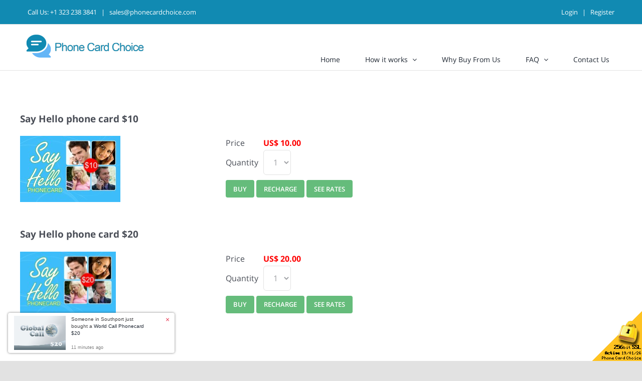

--- FILE ---
content_type: text/html; charset=UTF-8
request_url: https://www.phonecardchoice.com/Say-Hello-phone-card.html
body_size: 12786
content:
<!DOCTYPE HTML PUBLIC "-//W3C//DTD HTML 4.01 Transitional//EN" "http://www.w3.org/TR/html4/loose.dtd"><html>
<head>
    <title>Say Hello phone card - International Calling Cards | No Hidden Fees, 100% Prepaid Service</title>
        
<meta name="keywords" content="">

<meta http-equiv="Content-Type" content="text/html; charset=utf-8">
<meta http-equiv='Content-Language' content='en-us'>
<meta name="y_key" content="2a61634151224a23">
<meta name="msvalidate.01" content="189ECBFA65EB8C46E4631C2DBC7DA7A0">
<meta name="google-site-verification" content="2XzVFMdYubyby1WO7g-28i1ofYS-jQ5sugdrtnv9ztI">
<link rel="apple-touch-icon" href="/skins/skin1_usachoice_modern/images/apple-touch-icon.png">
<meta property="og:title" content="Phone Card Choice" />
<meta property="og:type" content="website" />
<meta property="og:image" content="https://www.phonecardchoice.com/skins/skin1_usachoice_modern/images/fb-icon.png" />
<meta property="og:description" content="Phone Cards: Find the best phone cards and international calling cards for calling international at cheap call rates. Buy online calling cards to call now!" />
<meta name="robots" content="index,follow,archive">
<meta name="googlebot" content="index,follow,archive">

<script async src="https://www.googletagmanager.com/gtag/js?id=G-FF626769RY"></script>
<script>
window.dataLayer = window.dataLayer || [];
function gtag(){dataLayer.push(arguments);}
gtag('js', new Date());
gtag('config', 'G-FF626769RY', { cookie_domain: 'www.phonecardchoice.com', cookie_flags: 'SameSite=None;Secure' });

gtag('event', 'view_item_list',
{
  'currency': 'USD',
    'items': [
{
'item_name': 'Say Hello phone card $10',
'item_id': 'H210',
'price': '10.00'
},{
'item_name': 'Say Hello phone card $20',
'item_id': 'H220',
'price': '20.00'
},{
'item_name': 'Say Hello phone card $50',
'item_id': 'H250',
'price': '50.00'
}
    ]
});


</script>

<link rel="canonical" href="https://www.phonecardchoice.com/say-hello-phone-card.html" />

    <meta http-equiv="X-UA-Compatible" content="IE=edge">
    <meta name="viewport" content="width=device-width, initial-scale=1">

    <script type="text/javascript" src="/skins/porto/jquery.js?ver=1.12.4-wp"></script>
    <script type="text/javascript" src="/skins/porto/jquery-migrate.min.js?ver=1.4.1"></script>

    <link rel="stylesheet" type="text/css" href="/skins/avada/assets/css/style.min.css?tm=37076" />
    <link rel="stylesheet" type="text/css" href="/skins/skin1_usachoice_modern/styles555.css?tm=34492" />
    <link rel="stylesheet" type="text/css" href="/skins/skin1_usachoice_modern/styles556.css?tm=34492" />
    <link rel="stylesheet" type="text/css" href="/skins/skin1_usachoice_modern/styles557.css?tm=34492" />

    <script type="text/javascript" src="/skins/tools.js?tm=34492"></script>
</head>

<body class="page-template page-template-100-width page-template-100-width-php page page-id-5 fusion-image-hovers fusion-pagination-sizing fusion-button_size-large fusion-button_type-flat fusion-button_span-no avada-image-rollover-circle-yes avada-image-rollover-yes avada-image-rollover-direction-left fusion-body ltr fusion-sticky-header no-tablet-sticky-header no-mobile-sticky-header no-mobile-slidingbar no-mobile-totop avada-has-rev-slider-styles fusion-disable-outline fusion-sub-menu-fade mobile-logo-pos-left layout-wide-mode avada-has-boxed-modal-shadow- layout-scroll-offset-full avada-has-zero-margin-offset-top fusion-top-header menu-text-align-center mobile-menu-design-classic fusion-show-pagination-text fusion-header-layout-v3 avada-responsive avada-footer-fx-none avada-menu-highlight-style-bar fusion-search-form-clean fusion-main-menu-search-overlay fusion-avatar-circle avada-dropdown-styles avada-blog-layout-large avada-blog-archive-layout-large avada-header-shadow-no avada-menu-icon-position-left avada-has-megamenu-shadow avada-has-mobile-menu-search avada-has-breadcrumb-mobile-hidden avada-has-titlebar-hide avada-has-pagination-width_height avada-flyout-menu-direction-fade avada-ec-views-v1 do-animate fusion-no-touch">
    <div id="boxed-wrapper" style="height: auto;">
        <div id="wrapper" class="fusion-wrapper">
            <div id="home"></div>
            <header class="fusion-header-wrapper">
    <div class="fusion-header-v3 fusion-logo-alignment fusion-logo-left fusion-sticky-menu- fusion-sticky-logo-1 fusion-mobile-logo-1  fusion-mobile-menu-design-classic">


<div class="fusion-secondary-header">
    <div class="fusion-row">
        <div class="fusion-alignleft col-lg-4 col-md-12 col-sm-12">
            <div class="fusion-contact-info">
                <span class="fusion-contact-info-phone-number">Call Us: <a href="tel:+13232383841">+1 323 238 3841</a></span>
                <span class="fusion-header-separator">|</span>
                <span class="fusion-contact-info-email-address"><a href="&#109;&#97;&#105;&#108;&#116;&#111;&#58;&#115;&#97;&#108;&#101;&#115;&#64;&#112;&#104;&#111;&#110;&#101;&#99;&#97;&#114;&#100;&#99;&#104;&#111;&#105;&#99;&#101;&#46;&#99;&#111;&#109;">&#115;&#97;&#108;&#101;&#115;&#64;&#112;&#104;&#111;&#110;&#101;&#99;&#97;&#114;&#100;&#99;&#104;&#111;&#105;&#99;&#101;&#46;&#99;&#111;&#109;</a></span>
            </div>
        </div>
        <div class="fusion-alignright col-lg-8 col-md-12 col-sm-12">

                    <div class="fusion-contact-info">
            <span><a href="login.php">Login</a></span>
            <span class="fusion-header-separator">|</span>
            <span><a href="register.php">Register</a></span>
                                  </div>
          
        </div>
    </div>
</div>

        <div class="fusion-header-sticky-height"></div>
        <div class="fusion-header">
            <div class="fusion-row">
                <div class="fusion-logo">
                  <a class="fusion-logo-link" href="https://www.phonecardchoice.com/">

                        <!-- standard logo -->
                        <img src="/wstatic7/2022/02/logo250.png" srcset="/wstatic7/2022/02/logo250.png 1x, /wstatic7/2022/02/logo500.png 2x" width="" height="" alt="www.phonecardchoice.com Logo" class="fusion-standard-logo" />

                        <!-- mobile logo -->
                        <img src="/wstatic7/2022/02/logo250.png" srcset="/wstatic7/2022/02/logo250.png 1x, /wstatic7/2022/02/logo500.png 2x" width="" height="" alt="www.phonecardchoice.com Logo" class="fusion-mobile-logo" />

                        <!-- sticky header logo -->
                        <img src="/wstatic7/2022/02/logo250.png" srcset="/wstatic7/2022/02/logo250.png 1x, /wstatic7/2022/02/logo500.png 2x" width="" height="" alt="www.phonecardchoice.com Logo" class="fusion-sticky-logo" />
                    </a>
                </div>

                <nav class="fusion-main-menu" aria-label="Main Menu">
                    <ul id="menu-primary" class="fusion-menu">
                        <li id="menu-item-2" class="menu-item menu-item-type-post_type menu-item-object-page menu-item-2 " data-item-id="2">
  <a href="/" class="fusion-bar-highlight"><span class="menu-text">Home</span>
      </a>
  </li>
<li id="menu-item-18" class="menu-item menu-item-type-post_type menu-item-object-page menu-item-18 menu-item-has-children fusion-dropdown-menu" data-item-id="18">
  <a href="/how-it-works" class="fusion-bar-highlight"><span class="menu-text">How it works</span>
        <span class="fusion-caret"><i class="fusion-dropdown-indicator"></i></span>
      </a>
    <ul class="sub-menu">
        <li id="menu-item-21" class="menu-item menu-item-type-post_type menu-item-object-page menu-item-21 fusion-dropdown-submenu">
      <a href="/recharging-your-phone-card" class="fusion-bar-highlight"><span>Recharging Phone Card</span></a>
    </li>
      </ul>
  </li>
<li id="menu-item-19" class="menu-item menu-item-type-post_type menu-item-object-page menu-item-19 " data-item-id="19">
  <a href="/why-buy-from-us" class="fusion-bar-highlight"><span class="menu-text">Why Buy From Us</span>
      </a>
  </li>
<li id="menu-item-20" class="menu-item menu-item-type-post_type menu-item-object-page menu-item-20 menu-item-has-children fusion-dropdown-menu" data-item-id="20">
  <a href="/faq_" class="fusion-bar-highlight"><span class="menu-text">FAQ</span>
        <span class="fusion-caret"><i class="fusion-dropdown-indicator"></i></span>
      </a>
    <ul class="sub-menu">
        <li id="menu-item-22" class="menu-item menu-item-type-post_type menu-item-object-page menu-item-22 fusion-dropdown-submenu">
      <a href="/how-to-buy" class="fusion-bar-highlight"><span>How To Buy</span></a>
    </li>
        <li id="menu-item-23" class="menu-item menu-item-type-post_type menu-item-object-page menu-item-23 fusion-dropdown-submenu">
      <a href="/local-access-availability" class="fusion-bar-highlight"><span>Local Access Availability</span></a>
    </li>
        <li id="menu-item-24" class="menu-item menu-item-type-post_type menu-item-object-page menu-item-24 fusion-dropdown-submenu">
      <a href="/lost-pin" class="fusion-bar-highlight"><span>Lost PIN</span></a>
    </li>
        <li id="menu-item-25" class="menu-item menu-item-type-post_type menu-item-object-page menu-item-25 fusion-dropdown-submenu">
      <a href="/country-dialling-codes" class="fusion-bar-highlight"><span>Country Dialling Codes</span></a>
    </li>
        <li id="menu-item-26" class="menu-item menu-item-type-post_type menu-item-object-page menu-item-26 fusion-dropdown-submenu">
      <a href="/articles" class="fusion-bar-highlight"><span>Articles & Guides</span></a>
    </li>
      </ul>
  </li>
<li id="menu-item-3" class="menu-item menu-item-type-post_type menu-item-object-page menu-item-3 " data-item-id="3">
  <a href="contact-us" class="fusion-bar-highlight"><span class="menu-text">Contact Us</span>
      </a>
  </li>
                    </ul>
                </nav>

                <nav class="fusion-mobile-nav-holder fusion-mobile-menu-text-align-left" aria-label="Main Menu Mobile"></nav>
            </div>
        </div>

    </div>
    <div class="fusion-clearfix"></div>
</header>

                                      <div id="main" class="fusion-fullwidth fullwidth-box --nonhundred-percent-fullwidth --non-hundred-percent-height-scrolling driven">
                <div class="fusion-builder-row fusion-row catalog">
                  


 <p>




<SCRIPT type="text/javascript">
<!--
var store_language='US';

function product_option_159(name_of_option)
{

for(i=0; i<0; i++)
   if (document.orderform_159[i].name.search(name_of_option) != -1)
        return document.orderform_159[i];
return -1;

}

function FormValidation_159()
{   
	el = document.getElementById('pinlesswarn');
	if(el)
	if(el.style.display) // ie =none
	{
		el.style.display = '';
		self.location = '#pinlessanchor';
		return false;
	}

 
return true;

}
-->
</SCRIPT>

<div class="dialog">
  <h3>Say Hello phone card $10</h3>  <div><form name="orderform_159" method="post" action="cart.php?mode=add" OnSubmit="javascript:return FormValidation_159();">

  <div class='row product'>
    <div class='col-lg-2 col-md-2 col-sm-4'>
      <img src="https://www.phonecardchoice.com/skins/products/p159a.jpg" alt="Say Hello phone card $10 - International Calling Cards" border="0">    </div>

    <div class='col-lg-10 col-md-10 col-sm-8'>
      <div> </div>
      <table cellpadding="0" cellspacing="0" border="0" class="mb-1">
                                        <tr>
          <td>Price</td>
          <td class="text-danger">
                                    <b>US$ 10.00</b>
            <span> </span>
                                  </td>
        </tr>
                                <tr>
          <td>
            Quantity
                      </td>
          <td>
                                    
                                    <select name="amount">
                                                                      <option value="1" >1</option>
                            <option value="2" >2</option>
                            <option value="3" >3</option>
                            <option value="4" >4</option>
                            <option value="5" >5</option>
                            <option value="6" >6</option>
                            <option value="7" >7</option>
                            <option value="8" >8</option>
                            <option value="9" >9</option>
                            <option value="10" >10</option>
                            <option value="11" >11</option>
                            <option value="12" >12</option>
                          </select>
                                  </td>
        </tr>
              </table>

      <div>
                
                <a class="btn" href="javascript:if (FormValidation_159()) document.orderform_159.submit()" title="Buy Say Hello phone card $10">Buy</a>
        
                <a class="btn" href="recharge.php?productid=159" title="Recharge Say Hello phone card $10">Recharge</a>
        
                <a class="btn" href="#rates" title="Say Hello phone card Rates" style="text-decoration:none;">See Rates</a>
        
        
              </div>

    </div>
  </div>

  <input type="hidden" name="mode" value="add">
  <input type="hidden" name="productid" value="159">
  <input type="hidden" name="cat" value="">
  <input type="hidden" name="page" value="">
  </form>
</div>
</div><br>

<SCRIPT type="text/javascript">
<!--
var store_language='US';

function product_option_160(name_of_option)
{

for(i=0; i<0; i++)
   if (document.orderform_160[i].name.search(name_of_option) != -1)
        return document.orderform_160[i];
return -1;

}

function FormValidation_160()
{   
	el = document.getElementById('pinlesswarn');
	if(el)
	if(el.style.display) // ie =none
	{
		el.style.display = '';
		self.location = '#pinlessanchor';
		return false;
	}

 
return true;

}
-->
</SCRIPT>

<div class="dialog">
  <h3>Say Hello phone card $20</h3>  <div><form name="orderform_160" method="post" action="cart.php?mode=add" OnSubmit="javascript:return FormValidation_160();">

  <div class='row product'>
    <div class='col-lg-2 col-md-2 col-sm-4'>
      <img src="https://www.phonecardchoice.com/skins/products/p160a.jpg" alt="Say Hello phone card $20 - International Calling Cards" border="0" width="191" height="129">    </div>

    <div class='col-lg-10 col-md-10 col-sm-8'>
      <div> </div>
      <table cellpadding="0" cellspacing="0" border="0" class="mb-1">
                                        <tr>
          <td>Price</td>
          <td class="text-danger">
                                    <b>US$ 20.00</b>
            <span> </span>
                                  </td>
        </tr>
                                <tr>
          <td>
            Quantity
                      </td>
          <td>
                                    
                                    <select name="amount">
                                                                      <option value="1" >1</option>
                            <option value="2" >2</option>
                            <option value="3" >3</option>
                            <option value="4" >4</option>
                            <option value="5" >5</option>
                            <option value="6" >6</option>
                            <option value="7" >7</option>
                            <option value="8" >8</option>
                            <option value="9" >9</option>
                            <option value="10" >10</option>
                            <option value="11" >11</option>
                            <option value="12" >12</option>
                          </select>
                                  </td>
        </tr>
              </table>

      <div>
                
                <a class="btn" href="javascript:if (FormValidation_160()) document.orderform_160.submit()" title="Buy Say Hello phone card $20">Buy</a>
        
                <a class="btn" href="recharge.php?productid=160" title="Recharge Say Hello phone card $20">Recharge</a>
        
                <a class="btn" href="#rates" title="Say Hello phone card Rates" style="text-decoration:none;">See Rates</a>
        
        
              </div>

    </div>
  </div>

  <input type="hidden" name="mode" value="add">
  <input type="hidden" name="productid" value="160">
  <input type="hidden" name="cat" value="">
  <input type="hidden" name="page" value="">
  </form>
</div>
</div><br>

<SCRIPT type="text/javascript">
<!--
var store_language='US';

function product_option_161(name_of_option)
{

for(i=0; i<0; i++)
   if (document.orderform_161[i].name.search(name_of_option) != -1)
        return document.orderform_161[i];
return -1;

}

function FormValidation_161()
{   
	el = document.getElementById('pinlesswarn');
	if(el)
	if(el.style.display) // ie =none
	{
		el.style.display = '';
		self.location = '#pinlessanchor';
		return false;
	}

 
return true;

}
-->
</SCRIPT>

<div class="dialog">
  <h3>Say Hello phone card $50</h3>  <div><form name="orderform_161" method="post" action="cart.php?mode=add" OnSubmit="javascript:return FormValidation_161();">

  <div class='row product'>
    <div class='col-lg-2 col-md-2 col-sm-4'>
      <img src="https://www.phonecardchoice.com/skins/products/p161a.jpg" alt="Say Hello phone card $50 - International Calling Cards" border="0" width="191" height="129">    </div>

    <div class='col-lg-10 col-md-10 col-sm-8'>
      <div> </div>
      <table cellpadding="0" cellspacing="0" border="0" class="mb-1">
                                        <tr>
          <td>Price</td>
          <td class="text-danger">
                                    <b>US$ 50.00</b>
            <span> </span>
                                  </td>
        </tr>
                                <tr>
          <td>
            Quantity
                      </td>
          <td>
                                    
                                    <select name="amount">
                                                                      <option value="1" >1</option>
                            <option value="2" >2</option>
                            <option value="3" >3</option>
                            <option value="4" >4</option>
                            <option value="5" >5</option>
                            <option value="6" >6</option>
                            <option value="7" >7</option>
                            <option value="8" >8</option>
                            <option value="9" >9</option>
                            <option value="10" >10</option>
                            <option value="11" >11</option>
                            <option value="12" >12</option>
                          </select>
                                  </td>
        </tr>
              </table>

      <div>
                
                <a class="btn" href="javascript:if (FormValidation_161()) document.orderform_161.submit()" title="Buy Say Hello phone card $50">Buy</a>
        
                <a class="btn" href="recharge.php?productid=161" title="Recharge Say Hello phone card $50">Recharge</a>
        
                <a class="btn" href="#rates" title="Say Hello phone card Rates" style="text-decoration:none;">See Rates</a>
        
        
              </div>

    </div>
  </div>

  <input type="hidden" name="mode" value="add">
  <input type="hidden" name="productid" value="161">
  <input type="hidden" name="cat" value="">
  <input type="hidden" name="page" value="">
  </form>
</div>
</div><br>


<a name="rates"></a>
<div class="dialog">
  <h3>Rate per minute (US$)</h3>  <div>

<table border=0 cellpadding=0 cellspacing=4 width="100%"><tr>

<td valign=top><table border=0 cellspacing=0 width="100%">
<tr>
	<td bgcolor="#99CCFF" nowrap>Afghanistan</td>
	<td bgcolor="#99CCFF">0.694</td>
</tr>



<tr>
	<td nowrap>Afghanistan - Mobile</td>
	<td>0.694</td>
</tr>



<tr>
	<td bgcolor="#99CCFF" nowrap>Albania</td>
	<td bgcolor="#99CCFF">0.334</td>
</tr>



<tr>
	<td nowrap>Albania - Mobile</td>
	<td>0.334</td>
</tr>



<tr>
	<td bgcolor="#99CCFF" nowrap>Algeria</td>
	<td bgcolor="#99CCFF">0.214</td>
</tr>



<tr>
	<td nowrap>Algeria - Mobile</td>
	<td>0.374</td>
</tr>



<tr>
	<td bgcolor="#99CCFF" nowrap>American Samoa</td>
	<td bgcolor="#99CCFF">0.194</td>
</tr>



<tr>
	<td nowrap>American Samoa - Mobile</td>
	<td>0.244</td>
</tr>



<tr>
	<td bgcolor="#99CCFF" nowrap>Andorra</td>
	<td bgcolor="#99CCFF">0.114</td>
</tr>



<tr>
	<td nowrap>Andorra - Mobile</td>
	<td>0.514</td>
</tr>



<tr>
	<td bgcolor="#99CCFF" nowrap>Angola</td>
	<td bgcolor="#99CCFF">0.354</td>
</tr>



<tr>
	<td nowrap>Angola - Mobile</td>
	<td>0.394</td>
</tr>



<tr>
	<td bgcolor="#99CCFF" nowrap>Anguilla</td>
	<td bgcolor="#99CCFF">0.294</td>
</tr>



<tr>
	<td nowrap>Anguilla - Mobile</td>
	<td>0.294</td>
</tr>



<tr>
	<td bgcolor="#99CCFF" nowrap>Antarctica</td>
	<td bgcolor="#99CCFF">1.450</td>
</tr>



<tr>
	<td nowrap>Antarctica - Mobile</td>
	<td>1.450</td>
</tr>



<tr>
	<td bgcolor="#99CCFF" nowrap>Antigua & Barbuda</td>
	<td bgcolor="#99CCFF">0.364</td>
</tr>



<tr>
	<td nowrap>Antigua & Barbuda - Mobile</td>
	<td>0.324</td>
</tr>



<tr>
	<td bgcolor="#99CCFF" nowrap>Argentina</td>
	<td bgcolor="#99CCFF">0.074</td>
</tr>



<tr>
	<td nowrap>Argentina - Buenos Aires</td>
	<td>0.060</td>
</tr>



<tr>
	<td bgcolor="#99CCFF" nowrap>Argentina - Mobile</td>
	<td bgcolor="#99CCFF">0.344</td>
</tr>



<tr>
	<td nowrap>Armenia</td>
	<td>0.184</td>
</tr>



<tr>
	<td bgcolor="#99CCFF" nowrap>Armenia - Mobile</td>
	<td bgcolor="#99CCFF">0.424</td>
</tr>



<tr>
	<td nowrap>Aruba</td>
	<td>0.284</td>
</tr>



<tr>
	<td bgcolor="#99CCFF" nowrap>Aruba - Mobile</td>
	<td bgcolor="#99CCFF">0.384</td>
</tr>



<tr>
	<td nowrap>Ascension Islands</td>
	<td>1.564</td>
</tr>



<tr>
	<td bgcolor="#99CCFF" nowrap>Ascension Islands - Mobile</td>
	<td bgcolor="#99CCFF">1.564</td>
</tr>



<tr>
	<td nowrap>Australia - Mobile</td>
	<td>0.314</td>
</tr>



<tr>
	<td bgcolor="#99CCFF" nowrap>Australia - National</td>
	<td bgcolor="#99CCFF">0.104</td>
</tr>



<tr>
	<td nowrap>Austria</td>
	<td>0.744</td>
</tr>



<tr>
	<td bgcolor="#99CCFF" nowrap>Austria - Mobile</td>
	<td bgcolor="#99CCFF">0.414</td>
</tr>



<tr>
	<td nowrap>Austria - Vienna</td>
	<td>0.744</td>
</tr>



<tr>
	<td bgcolor="#99CCFF" nowrap>Azerbaijan</td>
	<td bgcolor="#99CCFF">0.324</td>
</tr>



<tr>
	<td nowrap>Azerbaijan - Mobile</td>
	<td>0.284</td>
</tr>



<tr>
	<td bgcolor="#99CCFF" nowrap>Bahamas</td>
	<td bgcolor="#99CCFF">0.174</td>
</tr>



<tr>
	<td nowrap>Bahamas - Mobile</td>
	<td>0.174</td>
</tr>



<tr>
	<td bgcolor="#99CCFF" nowrap>Bahrain</td>
	<td bgcolor="#99CCFF">0.314</td>
</tr>



<tr>
	<td nowrap>Bahrain - Mobile</td>
	<td>0.394</td>
</tr>



<tr>
	<td bgcolor="#99CCFF" nowrap>Bangladesh</td>
	<td bgcolor="#99CCFF">0.214</td>
</tr>



<tr>
	<td nowrap>Bangladesh - Dhaka</td>
	<td>0.084</td>
</tr>



<tr>
	<td bgcolor="#99CCFF" nowrap>Bangladesh - Mobile</td>
	<td bgcolor="#99CCFF">0.104</td>
</tr>



<tr>
	<td nowrap>Barbados</td>
	<td>0.374</td>
</tr>



<tr>
	<td bgcolor="#99CCFF" nowrap>Barbados - Mobile</td>
	<td bgcolor="#99CCFF">0.424</td>
</tr>



<tr>
	<td nowrap>Belarus</td>
	<td>0.344</td>
</tr>



<tr>
	<td bgcolor="#99CCFF" nowrap>Belarus - Mobile</td>
	<td bgcolor="#99CCFF">0.354</td>
</tr>



<tr>
	<td nowrap>Belgium</td>
	<td>0.074</td>
</tr>



<tr>
	<td bgcolor="#99CCFF" nowrap>Belgium - Antwerp</td>
	<td bgcolor="#99CCFF">0.074</td>
</tr>



<tr>
	<td nowrap>Belgium - Mobile</td>
	<td>0.414</td>
</tr>



<tr>
	<td bgcolor="#99CCFF" nowrap>Belize</td>
	<td bgcolor="#99CCFF">0.414</td>
</tr>



<tr>
	<td nowrap>Belize - Mobile</td>
	<td>0.414</td>
</tr>



<tr>
	<td bgcolor="#99CCFF" nowrap>Benin</td>
	<td bgcolor="#99CCFF">0.274</td>
</tr>



<tr>
	<td nowrap>Benin - Mobile</td>
	<td>0.274</td>
</tr>



<tr>
	<td bgcolor="#99CCFF" nowrap>Bermuda</td>
	<td bgcolor="#99CCFF">0.164</td>
</tr>



<tr>
	<td nowrap>Bermuda - Mobile</td>
	<td>0.164</td>
</tr>



<tr>
	<td bgcolor="#99CCFF" nowrap>Bhutan</td>
	<td bgcolor="#99CCFF">0.334</td>
</tr>



<tr>
	<td nowrap>Bhutan - Mobile</td>
	<td>0.334</td>
</tr>



<tr>
	<td bgcolor="#99CCFF" nowrap>Bolivia</td>
	<td bgcolor="#99CCFF">0.184</td>
</tr>



<tr>
	<td nowrap>Bolivia - La Paz</td>
	<td>0.204</td>
</tr>



<tr>
	<td bgcolor="#99CCFF" nowrap>Bolivia - Mobile</td>
	<td bgcolor="#99CCFF">0.220</td>
</tr>



<tr>
	<td nowrap>Bosnia - Herzegovina</td>
	<td>0.234</td>
</tr>



<tr>
	<td bgcolor="#99CCFF" nowrap>Bosnia Hercegovina - Mobile</td>
	<td bgcolor="#99CCFF">0.444</td>
</tr>



<tr>
	<td nowrap>Botswana</td>
	<td>0.364</td>
</tr>



<tr>
	<td bgcolor="#99CCFF" nowrap>Botswana - Mobile</td>
	<td bgcolor="#99CCFF">0.364</td>
</tr>



<tr>
	<td nowrap>Brazil</td>
	<td>0.089</td>
</tr>



<tr>
	<td bgcolor="#99CCFF" nowrap>Brazil - Mobile</td>
	<td bgcolor="#99CCFF">0.224</td>
</tr>



<tr>
	<td nowrap>Brazil - Rio de Janeiro</td>
	<td>0.084</td>
</tr>



<tr>
	<td bgcolor="#99CCFF" nowrap>Brazil - San Paulo</td>
	<td bgcolor="#99CCFF">0.084</td>
</tr>



<tr>
	<td nowrap>British Virgin Islands</td>
	<td>0.264</td>
</tr>



<tr>
	<td bgcolor="#99CCFF" nowrap>British Virgin Islands - Mobile</td>
	<td bgcolor="#99CCFF">0.264</td>
</tr>



<tr>
	<td nowrap>Brunei</td>
	<td>0.144</td>
</tr>



<tr>
	<td bgcolor="#99CCFF" nowrap>Brunei - Mobile</td>
	<td bgcolor="#99CCFF">0.144</td>
</tr>



<tr>
	<td nowrap>Bulgaria</td>
	<td>0.074</td>
</tr>



<tr>
	<td bgcolor="#99CCFF" nowrap>Bulgaria - Mobile</td>
	<td bgcolor="#99CCFF">0.455</td>
</tr>



<tr>
	<td nowrap>Bulgaria - Sofia</td>
	<td>0.184</td>
</tr>



<tr>
	<td bgcolor="#99CCFF" nowrap>Burkina Faso</td>
	<td bgcolor="#99CCFF">0.424</td>
</tr>



<tr>
	<td nowrap>Burkina Faso - Mobile</td>
	<td>0.424</td>
</tr>



<tr>
	<td bgcolor="#99CCFF" nowrap>Burundi</td>
	<td bgcolor="#99CCFF">0.684</td>
</tr>



<tr>
	<td nowrap>Burundi - Mobile</td>
	<td>0.690</td>
</tr>



<tr>
	<td bgcolor="#99CCFF" nowrap>Cambodia</td>
	<td bgcolor="#99CCFF">0.304</td>
</tr>



<tr>
	<td nowrap>Cambodia - Mobile</td>
	<td>0.310</td>
</tr>



<tr>
	<td bgcolor="#99CCFF" nowrap>Cambodia - Phnom Penh</td>
	<td bgcolor="#99CCFF">0.294</td>
</tr>



<tr>
	<td nowrap>Cameroon</td>
	<td>0.364</td>
</tr>



<tr>
	<td bgcolor="#99CCFF" nowrap>Cameroon - Mobile</td>
	<td bgcolor="#99CCFF">0.464</td>
</tr>



<tr>
	<td nowrap>Canada</td>
	<td>0.054</td>
</tr>



<tr>
	<td bgcolor="#99CCFF" nowrap>Canada - Mobile</td>
	<td bgcolor="#99CCFF">0.054</td>
</tr>



<tr>
	<td nowrap>Cape Verde Islands</td>
	<td>0.614</td>
</tr>



<tr>
	<td bgcolor="#99CCFF" nowrap>Cape Verde Islands - Mobile</td>
	<td bgcolor="#99CCFF">0.614</td>
</tr>



<tr>
	<td nowrap>Cayman Islands</td>
	<td>0.324</td>
</tr>



<tr>
	<td bgcolor="#99CCFF" nowrap>Cayman Islands - Mobile</td>
	<td bgcolor="#99CCFF">0.374</td>
</tr>



<tr>
	<td nowrap>Central African Republic</td>
	<td>0.495</td>
</tr>



<tr>
	<td bgcolor="#99CCFF" nowrap>Central African Republic - Mobile</td>
	<td bgcolor="#99CCFF">0.495</td>
</tr>



<tr>
	<td nowrap>Chad</td>
	<td>0.354</td>
</tr>



<tr>
	<td bgcolor="#99CCFF" nowrap>Chad - Mobile</td>
	<td bgcolor="#99CCFF">0.404</td>
</tr>



<tr>
	<td nowrap>Chile</td>
	<td>0.063</td>
</tr>



<tr>
	<td bgcolor="#99CCFF" nowrap>Chile - Mobile</td>
	<td bgcolor="#99CCFF">0.344</td>
</tr>



<tr>
	<td nowrap>Chile - Santiago</td>
	<td>0.063</td>
</tr>



<tr>
	<td bgcolor="#99CCFF" nowrap>China</td>
	<td bgcolor="#99CCFF">0.025</td>
</tr>



<tr>
	<td nowrap>China - Beijing</td>
	<td>0.025</td>
</tr>



<tr>
	<td bgcolor="#99CCFF" nowrap>China - Guangzhou</td>
	<td bgcolor="#99CCFF">0.025</td>
</tr>



<tr>
	<td nowrap>China - Mobile</td>
	<td>0.054</td>
</tr>



<tr>
	<td bgcolor="#99CCFF" nowrap>China - Shanghai</td>
	<td bgcolor="#99CCFF">0.025</td>
</tr>



<tr>
	<td nowrap>China - Shenzhen</td>
	<td>0.025</td>
</tr>



<tr>
	<td bgcolor="#99CCFF" nowrap>China - Xiamen</td>
	<td bgcolor="#99CCFF">0.025</td>
</tr>



<tr>
	<td nowrap>Christmas Island</td>
	<td>0.104</td>
</tr>



<tr>
	<td bgcolor="#99CCFF" nowrap>Christmas Island - Mobile</td>
	<td bgcolor="#99CCFF">0.314</td>
</tr>



<tr>
	<td nowrap>Cocos Islands</td>
	<td>0.104</td>
</tr>



<tr>
	<td bgcolor="#99CCFF" nowrap>Cocos Islands - Mobile</td>
	<td bgcolor="#99CCFF">0.314</td>
</tr>



<tr>
	<td nowrap>Colombia</td>
	<td>0.194</td>
</tr>



<tr>
	<td bgcolor="#99CCFF" nowrap>Colombia - Baranquilla</td>
	<td bgcolor="#99CCFF">0.194</td>
</tr>



<tr>
	<td nowrap>Colombia - Bogota</td>
	<td>0.084</td>
</tr>



<tr>
	<td bgcolor="#99CCFF" nowrap>Colombia - Mobile</td>
	<td bgcolor="#99CCFF">0.204</td>
</tr>



<tr>
	<td nowrap>Comoros</td>
	<td>0.994</td>
</tr>



<tr>
	<td bgcolor="#99CCFF" nowrap>Comoros - Mobile</td>
	<td bgcolor="#99CCFF">1.044</td>
</tr>



<tr>
	<td nowrap>Congo</td>
	<td>0.464</td>
</tr>



<tr>
	<td bgcolor="#99CCFF" nowrap>Congo - Mobile</td>
	<td bgcolor="#99CCFF">0.464</td>
</tr>



<tr>
	<td nowrap>Congo Dem Rep Zaire</td>
	<td>0.464</td>
</tr>



<tr>
	<td bgcolor="#99CCFF" nowrap>Congo Dem Rep Zaire - Mobile</td>
	<td bgcolor="#99CCFF">0.514</td>
</tr>



<tr>
	<td nowrap>Cook Islands</td>
	<td>0.924</td>
</tr>



<tr>
	<td bgcolor="#99CCFF" nowrap>Cook Islands - Mobile</td>
	<td bgcolor="#99CCFF">0.924</td>
</tr>



<tr>
	<td nowrap>Costa Rica</td>
	<td>0.154</td>
</tr>



<tr>
	<td bgcolor="#99CCFF" nowrap>Costa Rica - Mobile</td>
	<td bgcolor="#99CCFF">0.184</td>
</tr>



<tr>
	<td nowrap>Croatia</td>
	<td>0.262</td>
</tr>



<tr>
	<td bgcolor="#99CCFF" nowrap>Croatia - Mobile</td>
	<td bgcolor="#99CCFF">0.384</td>
</tr>



<tr>
	<td nowrap>Cuba</td>
	<td>1.620</td>
</tr>



<tr>
	<td bgcolor="#99CCFF" nowrap>Cuba - Mobile</td>
	<td bgcolor="#99CCFF">1.620</td>
</tr>



<tr>
	<td nowrap>Cyprus - North (Turkish)</td>
	<td>0.114</td>
</tr>



<tr>
	<td bgcolor="#99CCFF" nowrap>Cyprus - North - Mobile (Turkish)</td>
	<td bgcolor="#99CCFF">0.114</td>
</tr>



<tr>
	<td nowrap>Cyprus - South (Greece)</td>
	<td>0.114</td>
</tr>



<tr>
	<td bgcolor="#99CCFF" nowrap>Cyprus South - Mobile (Greece)</td>
	<td bgcolor="#99CCFF">0.144</td>
</tr>



<tr>
	<td nowrap>Czech Republic</td>
	<td>0.084</td>
</tr>



<tr>
	<td bgcolor="#99CCFF" nowrap>Czech Republic - Mobile</td>
	<td bgcolor="#99CCFF">0.364</td>
</tr>



<tr>
	<td nowrap>Czech Republic - Prague</td>
	<td>0.084</td>
</tr>



<tr>
	<td bgcolor="#99CCFF" nowrap>Denmark</td>
	<td bgcolor="#99CCFF">0.025</td>
</tr>



<tr>
	<td nowrap>Denmark - Mobile</td>
	<td>0.394</td>
</tr>



<tr>
	<td bgcolor="#99CCFF" nowrap>Diego Garcia</td>
	<td bgcolor="#99CCFF">2.450</td>
</tr>



<tr>
	<td nowrap>Diego Garcia - Mobile</td>
	<td>2.450</td>
</tr>



<tr>
	<td bgcolor="#99CCFF" nowrap>Djibouti</td>
	<td bgcolor="#99CCFF">0.634</td>
</tr>



<tr>
	<td nowrap>Djibouti - Mobile</td>
	<td>0.684</td>
</tr>



<tr>
	<td bgcolor="#99CCFF" nowrap>Dominica</td>
	<td bgcolor="#99CCFF">0.364</td>
</tr>



<tr>
	<td nowrap>Dominica - Mobile</td>
	<td>0.574</td>
</tr>



<tr>
	<td bgcolor="#99CCFF" nowrap>Dominican Republic</td>
	<td bgcolor="#99CCFF">0.474</td>
</tr>



<tr>
	<td nowrap>Dominican Republic - Mobile</td>
	<td>0.574</td>
</tr>



<tr>
	<td bgcolor="#99CCFF" nowrap>East Timor</td>
	<td bgcolor="#99CCFF">2.500</td>
</tr>



<tr>
	<td nowrap>East Timor - Mobile</td>
	<td>2.500</td>
</tr>



<tr>
	<td bgcolor="#99CCFF" nowrap>Ecuador</td>
	<td bgcolor="#99CCFF">0.284</td>
</tr>



<tr>
	<td nowrap>Ecuador - Mobile</td>
	<td>0.364</td>
</tr>



<tr>
	<td bgcolor="#99CCFF" nowrap>Ecuador - Quito</td>
	<td bgcolor="#99CCFF">0.214</td>
</tr>



<tr>
	<td nowrap>Egypt</td>
	<td>0.264</td>
</tr>



<tr>
	<td bgcolor="#99CCFF" nowrap>Egypt - Alexandria</td>
	<td bgcolor="#99CCFF">0.264</td>
</tr>



<tr>
	<td nowrap>Egypt - Cairo</td>
	<td>0.264</td>
</tr>



<tr>
	<td bgcolor="#99CCFF" nowrap>Egypt - Mobile</td>
	<td bgcolor="#99CCFF">0.234</td>
</tr>



<tr>
	<td nowrap>El Salvador</td>
	<td>0.275</td>
</tr>



<tr>
	<td bgcolor="#99CCFF" nowrap>El Salvador - Mobile</td>
	<td bgcolor="#99CCFF">0.184</td>
</tr>



<tr>
	<td nowrap>Equatorial Guinea</td>
	<td>0.454</td>
</tr>



<tr>
	<td bgcolor="#99CCFF" nowrap>Equatorial Guinea - Mobile</td>
	<td bgcolor="#99CCFF">0.454</td>
</tr>



<tr>
	<td nowrap>Eritrea</td>
	<td>0.604</td>
</tr>



<tr>
	<td bgcolor="#99CCFF" nowrap>Eritrea - Mobile</td>
	<td bgcolor="#99CCFF">0.604</td>
</tr>



<tr>
	<td nowrap>Estonia</td>
	<td>0.104</td>
</tr>



<tr>
	<td bgcolor="#99CCFF" nowrap>Estonia - Mobile</td>
	<td bgcolor="#99CCFF">0.474</td>
</tr>



<tr>
	<td nowrap>Ethiopia</td>
	<td>0.524</td>
</tr>



<tr>
	<td bgcolor="#99CCFF" nowrap>Ethiopia - Mobile</td>
	<td bgcolor="#99CCFF">0.524</td>
</tr>



<tr>
	<td nowrap>Falkland Islands</td>
	<td>1.094</td>
</tr>



<tr>
	<td bgcolor="#99CCFF" nowrap>Falkland Islands - Mobile</td>
	<td bgcolor="#99CCFF">1.594</td>
</tr>



<tr>
	<td nowrap>Faroe Islands</td>
	<td>0.384</td>
</tr>



<tr>
	<td bgcolor="#99CCFF" nowrap>Faroe Islands - Mobile</td>
	<td bgcolor="#99CCFF">0.384</td>
</tr>



<tr>
	<td nowrap>Fiji</td>
	<td>0.494</td>
</tr>



<tr>
	<td bgcolor="#99CCFF" nowrap>Fiji - Mobile</td>
	<td bgcolor="#99CCFF">0.494</td>
</tr>



<tr>
	<td nowrap>Finland</td>
	<td>0.754</td>
</tr>



<tr>
	<td bgcolor="#99CCFF" nowrap>Finland - Helsinki</td>
	<td bgcolor="#99CCFF">0.754</td>
</tr>



<tr>
	<td nowrap>Finland - Mobile</td>
	<td>0.754</td>
</tr>



<tr>
	<td bgcolor="#99CCFF" nowrap>France</td>
	<td bgcolor="#99CCFF">0.060</td>
</tr>



<tr>
	<td nowrap>France - Mobile</td>
	<td>0.364</td>
</tr>



<tr>
	<td bgcolor="#99CCFF" nowrap>France - Nice</td>
	<td bgcolor="#99CCFF">0.074</td>
</tr>



<tr>
	<td nowrap>France - Paris</td>
	<td>0.074</td>
</tr>



<tr>
	<td bgcolor="#99CCFF" nowrap>French Guiana</td>
	<td bgcolor="#99CCFF">0.614</td>
</tr>



<tr>
	<td nowrap>French Guiana - Mobile</td>
	<td>0.664</td>
</tr>



<tr>
	<td bgcolor="#99CCFF" nowrap>French Polynesia</td>
	<td bgcolor="#99CCFF">0.394</td>
</tr>



<tr>
	<td nowrap>French Polynesia - Mobile</td>
	<td>0.394</td>
</tr>



<tr>
	<td bgcolor="#99CCFF" nowrap>Gabon</td>
	<td bgcolor="#99CCFF">1.324</td>
</tr>



<tr>
	<td nowrap>Gabon - Mobile</td>
	<td>1.295</td>
</tr>



<tr>
	<td bgcolor="#99CCFF" nowrap>Gambia</td>
	<td bgcolor="#99CCFF">0.394</td>
</tr>



<tr>
	<td nowrap>Gambia - Mobile</td>
	<td>0.444</td>
</tr>



<tr>
	<td bgcolor="#99CCFF" nowrap>Georgia</td>
	<td bgcolor="#99CCFF">0.294</td>
</tr>



<tr>
	<td nowrap>Georgia - Mobile</td>
	<td>0.394</td>
</tr>



<tr>
	<td bgcolor="#99CCFF" nowrap>Germany</td>
	<td bgcolor="#99CCFF">0.045</td>
</tr>



<tr>
	<td nowrap>Germany - Berlin</td>
	<td>0.045</td>
</tr>



<tr>
	<td bgcolor="#99CCFF" nowrap>Germany - Frankfurt</td>
	<td bgcolor="#99CCFF">0.045</td>
</tr>



<tr>
	<td nowrap>Germany - Mobile</td>
	<td>0.434</td>
</tr>



<tr>
	<td bgcolor="#99CCFF" nowrap>Ghana</td>
	<td bgcolor="#99CCFF">1.174</td>
</tr>



<tr>
	<td nowrap>Ghana - Accra</td>
	<td>0.874</td>
</tr>



<tr>
	<td bgcolor="#99CCFF" nowrap>Ghana - Mobile</td>
	<td bgcolor="#99CCFF">1.304</td>
</tr>



<tr>
	<td nowrap>Gibraltar</td>
	<td>0.124</td>
</tr>



<tr>
	<td bgcolor="#99CCFF" nowrap>Gibraltar - Mobile</td>
	<td bgcolor="#99CCFF">0.514</td>
</tr>



<tr>
	<td nowrap>Greece</td>
	<td>0.035</td>
</tr>



<tr>
	<td bgcolor="#99CCFF" nowrap>Greece - Athens</td>
	<td bgcolor="#99CCFF">0.035</td>
</tr>



<tr>
	<td nowrap>Greece - Mobile</td>
	<td>0.344</td>
</tr>



<tr>
	<td bgcolor="#99CCFF" nowrap>Greenland</td>
	<td bgcolor="#99CCFF">1.004</td>
</tr>



<tr>
	<td nowrap>Greenland - Mobile</td>
	<td>1.120</td>
</tr>



<tr>
	<td bgcolor="#99CCFF" nowrap>Grenada</td>
	<td bgcolor="#99CCFF">0.414</td>
</tr>



<tr>
	<td nowrap>Grenada - Mobile</td>
	<td>0.464</td>
</tr>



<tr>
	<td bgcolor="#99CCFF" nowrap>Guadeloupe</td>
	<td bgcolor="#99CCFF">0.584</td>
</tr>



<tr>
	<td nowrap>Guadeloupe - Mobile</td>
	<td>0.634</td>
</tr>



<tr>
	<td bgcolor="#99CCFF" nowrap>Guam</td>
	<td bgcolor="#99CCFF">0.134</td>
</tr>



<tr>
	<td nowrap>Guam - Mobile</td>
	<td>0.134</td>
</tr>



<tr>
	<td bgcolor="#99CCFF" nowrap>Guantanamo Bay</td>
	<td bgcolor="#99CCFF">2.384</td>
</tr>



<tr>
	<td nowrap>Guantanamo Bay - Mobile</td>
	<td>2.384</td>
</tr>



<tr>
	<td bgcolor="#99CCFF" nowrap>Guatemala</td>
	<td bgcolor="#99CCFF">0.184</td>
</tr>



<tr>
	<td nowrap>Guatemala - Mobile</td>
	<td>0.294</td>
</tr>



<tr>
	<td bgcolor="#99CCFF" nowrap>Guinea</td>
	<td bgcolor="#99CCFF">0.304</td>
</tr>



<tr>
	<td nowrap>Guinea - Mobile</td>
	<td>0.354</td>
</tr>



<tr>
	<td bgcolor="#99CCFF" nowrap>Guinea Bissau</td>
	<td bgcolor="#99CCFF">1.644</td>
</tr>



<tr>
	<td nowrap>Guinea Bissau - Mobile</td>
	<td>1.644</td>
</tr>



<tr>
	<td bgcolor="#99CCFF" nowrap>Guyana</td>
	<td bgcolor="#99CCFF">0.464</td>
</tr>



<tr>
	<td nowrap>Guyana - Mobile</td>
	<td>0.514</td>
</tr>



<tr>
	<td bgcolor="#99CCFF" nowrap>Haiti</td>
	<td bgcolor="#99CCFF">0.314</td>
</tr>



<tr>
	<td nowrap>Haiti - Mobile</td>
	<td>0.594</td>
</tr>



<tr>
	<td bgcolor="#99CCFF" nowrap>Honduras</td>
	<td bgcolor="#99CCFF">0.554</td>
</tr>



<tr>
	<td nowrap>Honduras - Mobile</td>
	<td>0.554</td>
</tr>



<tr>
	<td bgcolor="#99CCFF" nowrap>Hong Kong</td>
	<td bgcolor="#99CCFF">0.064</td>
</tr>



<tr>
	<td nowrap>Hong Kong - Mobile</td>
	<td>0.054</td>
</tr>



<tr>
	<td bgcolor="#99CCFF" nowrap>Hungary</td>
	<td bgcolor="#99CCFF">0.074</td>
</tr>



<tr>
	<td nowrap>Hungary - Budapest</td>
	<td>0.079</td>
</tr>



<tr>
	<td bgcolor="#99CCFF" nowrap>Hungary - Mobile</td>
	<td bgcolor="#99CCFF">0.334</td>
</tr>



<tr>
	<td nowrap>Iceland</td>
	<td>0.414</td>
</tr>



<tr>
	<td bgcolor="#99CCFF" nowrap>Iceland - Mobile</td>
	<td bgcolor="#99CCFF">0.504</td>
</tr>



<tr>
	<td nowrap>India</td>
	<td>0.194</td>
</tr>



<tr>
	<td bgcolor="#99CCFF" nowrap>India - Bangalore</td>
	<td bgcolor="#99CCFF">0.194</td>
</tr>



<tr>
	<td nowrap>India - Bombay</td>
	<td>0.194</td>
</tr>



<tr>
	<td bgcolor="#99CCFF" nowrap>India - Calcutta</td>
	<td bgcolor="#99CCFF">0.194</td>
</tr>



<tr>
	<td nowrap>India - Hyderabad</td>
	<td>0.194</td>
</tr>



<tr>
	<td bgcolor="#99CCFF" nowrap>India - Madras</td>
	<td bgcolor="#99CCFF">0.194</td>
</tr>



<tr>
	<td nowrap>India - Mobile</td>
	<td>0.164</td>
</tr>



<tr>
	<td bgcolor="#99CCFF" nowrap>India - New Delhi</td>
	<td bgcolor="#99CCFF">0.194</td>
</tr>



<tr>
	<td nowrap>Indonesia</td>
	<td>0.144</td>
</tr>



<tr>
	<td bgcolor="#99CCFF" nowrap>Indonesia - Jakarta</td>
	<td bgcolor="#99CCFF">0.084</td>
</tr>



<tr>
	<td nowrap>Indonesia - Mobile</td>
	<td>0.234</td>
</tr>



<tr>
	<td bgcolor="#99CCFF" nowrap>Iran</td>
	<td bgcolor="#99CCFF">0.208</td>
</tr>



<tr>
	<td nowrap>Iran - Mobile</td>
	<td>0.210</td>
</tr>



<tr>
	<td bgcolor="#99CCFF" nowrap>Iran - Tehran</td>
	<td bgcolor="#99CCFF">0.234</td>
</tr>



<tr>
	<td nowrap>Iraq</td>
	<td>0.574</td>
</tr>



<tr>
	<td bgcolor="#99CCFF" nowrap>Iraq - Baghdad</td>
	<td bgcolor="#99CCFF">0.174</td>
</tr>



<tr>
	<td nowrap>Iraq - Mobile</td>
	<td>0.574</td>
</tr>



<tr>
	<td bgcolor="#99CCFF" nowrap>Ireland</td>
	<td bgcolor="#99CCFF">0.074</td>
</tr>



<tr>
	<td nowrap>Ireland - Dublin</td>
	<td>0.074</td>
</tr>



<tr>
	<td bgcolor="#99CCFF" nowrap>Ireland - Mobile</td>
	<td bgcolor="#99CCFF">0.304</td>
</tr>



<tr>
	<td nowrap>Israel</td>
	<td>0.084</td>
</tr>



<tr>
	<td bgcolor="#99CCFF" nowrap>Israel - Jerusalem</td>
	<td bgcolor="#99CCFF">0.064</td>
</tr>



<tr>
	<td nowrap>Israel - Mobile</td>
	<td>0.384</td>
</tr>



<tr>
	<td bgcolor="#99CCFF" nowrap>Israel - Tel Aviv</td>
	<td bgcolor="#99CCFF">0.064</td>
</tr>



<tr>
	<td nowrap>Italy</td>
	<td>0.064</td>
</tr>



<tr>
	<td bgcolor="#99CCFF" nowrap>Italy - Florence</td>
	<td bgcolor="#99CCFF">0.064</td>
</tr>



<tr>
	<td nowrap>Italy - Milan</td>
	<td>0.064</td>
</tr>



<tr>
	<td bgcolor="#99CCFF" nowrap>Italy - Mobile</td>
	<td bgcolor="#99CCFF">0.354</td>
</tr>



<tr>
	<td nowrap>Italy - Rome</td>
	<td>0.064</td>
</tr>



<tr>
	<td bgcolor="#99CCFF" nowrap>Ivory Coast</td>
	<td bgcolor="#99CCFF">0.414</td>
</tr>



<tr>
	<td nowrap>Ivory Coast - Mobile</td>
	<td>0.474</td>
</tr>



<tr>
	<td bgcolor="#99CCFF" nowrap>Jamaica</td>
	<td bgcolor="#99CCFF">0.384</td>
</tr>



<tr>
	<td nowrap>Jamaica - Mobile</td>
	<td>0.384</td>
</tr>



<tr>
	<td bgcolor="#99CCFF" nowrap>Japan</td>
	<td bgcolor="#99CCFF">0.084</td>
</tr>



<tr>
	<td nowrap>Japan - Mobile</td>
	<td>0.224</td>
</tr>



<tr>
	<td bgcolor="#99CCFF" nowrap>Japan - Nagoya</td>
	<td bgcolor="#99CCFF">0.074</td>
</tr>



<tr>
	<td nowrap>Japan - Osaka</td>
	<td>0.074</td>
</tr>



<tr>
	<td bgcolor="#99CCFF" nowrap>Japan - Tokyo</td>
	<td bgcolor="#99CCFF">0.074</td>
</tr>



<tr>
	<td nowrap>Jordan</td>
	<td>0.184</td>
</tr>



<tr>
	<td bgcolor="#99CCFF" nowrap>Jordan - Amman</td>
	<td bgcolor="#99CCFF">0.184</td>
</tr>



<tr>
	<td nowrap>Jordan - Mobile</td>
	<td>0.224</td>
</tr>



<tr>
	<td bgcolor="#99CCFF" nowrap>Kazakhstan</td>
	<td bgcolor="#99CCFF">0.344</td>
</tr>



<tr>
	<td nowrap>Kazakhstan - Mobile</td>
	<td>0.344</td>
</tr>



<tr>
	<td bgcolor="#99CCFF" nowrap>Kenya</td>
	<td bgcolor="#99CCFF">0.384</td>
</tr>



<tr>
	<td nowrap>Kenya - Mobile</td>
	<td>0.364</td>
</tr>



<tr>
	<td bgcolor="#99CCFF" nowrap>Kiribati</td>
	<td bgcolor="#99CCFF">1.004</td>
</tr>



<tr>
	<td nowrap>Kiribati - Mobile</td>
	<td>1.004</td>
</tr>



<tr>
	<td bgcolor="#99CCFF" nowrap>Korea - North</td>
	<td bgcolor="#99CCFF">1.134</td>
</tr>



<tr>
	<td nowrap>Korea - South</td>
	<td>0.055</td>
</tr>



<tr>
	<td bgcolor="#99CCFF" nowrap>Korea North - Mobile</td>
	<td bgcolor="#99CCFF">1.134</td>
</tr>



<tr>
	<td nowrap>Korea South - Mobile</td>
	<td>0.144</td>
</tr>



<tr>
	<td bgcolor="#99CCFF" nowrap>Korea South - Seoul</td>
	<td bgcolor="#99CCFF">0.055</td>
</tr>


</table></td>
<td valign=top><table border=0 cellspacing=0 width="100%">
<tr>
	<td bgcolor="#99CCFF" nowrap>Kuwait</td>
	<td bgcolor="#99CCFF">0.224</td>
</tr>



<tr>
	<td nowrap>Kuwait - Mobile</td>
	<td>0.224</td>
</tr>



<tr>
	<td bgcolor="#99CCFF" nowrap>Kyrgyzstan</td>
	<td bgcolor="#99CCFF">0.244</td>
</tr>



<tr>
	<td nowrap>Kyrgyzstan - Mobile</td>
	<td>0.244</td>
</tr>



<tr>
	<td bgcolor="#99CCFF" nowrap>Laos</td>
	<td bgcolor="#99CCFF">0.324</td>
</tr>



<tr>
	<td nowrap>Laos - Mobile</td>
	<td>0.154</td>
</tr>



<tr>
	<td bgcolor="#99CCFF" nowrap>Latvia</td>
	<td bgcolor="#99CCFF">1.114</td>
</tr>



<tr>
	<td nowrap>Latvia - Mobile</td>
	<td>1.284</td>
</tr>



<tr>
	<td bgcolor="#99CCFF" nowrap>Lebanon</td>
	<td bgcolor="#99CCFF">0.224</td>
</tr>



<tr>
	<td nowrap>Lebanon - Beirut</td>
	<td>0.224</td>
</tr>



<tr>
	<td bgcolor="#99CCFF" nowrap>Lebanon - Mobile</td>
	<td bgcolor="#99CCFF">0.324</td>
</tr>



<tr>
	<td nowrap>Lesotho</td>
	<td>0.424</td>
</tr>



<tr>
	<td bgcolor="#99CCFF" nowrap>Lesotho - Mobile</td>
	<td bgcolor="#99CCFF">0.474</td>
</tr>



<tr>
	<td nowrap>Liberia</td>
	<td>1.394</td>
</tr>



<tr>
	<td bgcolor="#99CCFF" nowrap>Liberia - Mobile</td>
	<td bgcolor="#99CCFF">1.394</td>
</tr>



<tr>
	<td nowrap>Libya</td>
	<td>0.404</td>
</tr>



<tr>
	<td bgcolor="#99CCFF" nowrap>Libya - Mobile</td>
	<td bgcolor="#99CCFF">0.394</td>
</tr>



<tr>
	<td nowrap>Liechtenstein</td>
	<td>0.794</td>
</tr>



<tr>
	<td bgcolor="#99CCFF" nowrap>Liechtenstein - Mobile</td>
	<td bgcolor="#99CCFF">0.794</td>
</tr>



<tr>
	<td nowrap>Luxembourg</td>
	<td>0.084</td>
</tr>



<tr>
	<td bgcolor="#99CCFF" nowrap>Luxembourg - Mobile</td>
	<td bgcolor="#99CCFF">0.364</td>
</tr>



<tr>
	<td nowrap>Macau</td>
	<td>0.194</td>
</tr>



<tr>
	<td bgcolor="#99CCFF" nowrap>Macau - Mobile</td>
	<td bgcolor="#99CCFF">0.194</td>
</tr>



<tr>
	<td nowrap>Macedonia</td>
	<td>0.184</td>
</tr>



<tr>
	<td bgcolor="#99CCFF" nowrap>Macedonia - Mobile</td>
	<td bgcolor="#99CCFF">0.564</td>
</tr>



<tr>
	<td nowrap>Madagascar</td>
	<td>0.484</td>
</tr>



<tr>
	<td bgcolor="#99CCFF" nowrap>Madagascar - Mobile</td>
	<td bgcolor="#99CCFF">0.484</td>
</tr>



<tr>
	<td nowrap>Malawi</td>
	<td>0.661</td>
</tr>



<tr>
	<td bgcolor="#99CCFF" nowrap>Malawi - Mobile</td>
	<td bgcolor="#99CCFF">0.661</td>
</tr>



<tr>
	<td nowrap>Malaysia</td>
	<td>0.064</td>
</tr>



<tr>
	<td bgcolor="#99CCFF" nowrap>Malaysia - Kuala Lumpur</td>
	<td bgcolor="#99CCFF">0.064</td>
</tr>



<tr>
	<td nowrap>Malaysia - Mobile</td>
	<td>0.094</td>
</tr>



<tr>
	<td bgcolor="#99CCFF" nowrap>Maldives</td>
	<td bgcolor="#99CCFF">0.374</td>
</tr>



<tr>
	<td nowrap>Maldives - Mobile</td>
	<td>0.764</td>
</tr>



<tr>
	<td bgcolor="#99CCFF" nowrap>Mali</td>
	<td bgcolor="#99CCFF">0.354</td>
</tr>



<tr>
	<td nowrap>Mali - Mobile</td>
	<td>0.404</td>
</tr>



<tr>
	<td bgcolor="#99CCFF" nowrap>Malta</td>
	<td bgcolor="#99CCFF">0.314</td>
</tr>



<tr>
	<td nowrap>Malta - Mobile</td>
	<td>0.444</td>
</tr>



<tr>
	<td bgcolor="#99CCFF" nowrap>Mariana Islands</td>
	<td bgcolor="#99CCFF">0.154</td>
</tr>



<tr>
	<td nowrap>Mariana Islands - Mobile</td>
	<td>0.154</td>
</tr>



<tr>
	<td bgcolor="#99CCFF" nowrap>Marshall Islands</td>
	<td bgcolor="#99CCFF">0.834</td>
</tr>



<tr>
	<td nowrap>Marshall Islands - Mobile</td>
	<td>0.834</td>
</tr>



<tr>
	<td bgcolor="#99CCFF" nowrap>Martinique</td>
	<td bgcolor="#99CCFF">0.614</td>
</tr>



<tr>
	<td nowrap>Martinique - Mobile</td>
	<td>0.664</td>
</tr>



<tr>
	<td bgcolor="#99CCFF" nowrap>Mauritania</td>
	<td bgcolor="#99CCFF">0.434</td>
</tr>



<tr>
	<td nowrap>Mauritania - Mobile</td>
	<td>0.434</td>
</tr>



<tr>
	<td bgcolor="#99CCFF" nowrap>Mauritius</td>
	<td bgcolor="#99CCFF">0.444</td>
</tr>



<tr>
	<td nowrap>Mauritius - Mobile</td>
	<td>0.494</td>
</tr>



<tr>
	<td bgcolor="#99CCFF" nowrap>Mayotte</td>
	<td bgcolor="#99CCFF">0.444</td>
</tr>



<tr>
	<td nowrap>Mayotte - Mobile</td>
	<td>0.644</td>
</tr>



<tr>
	<td bgcolor="#99CCFF" nowrap>Mexico</td>
	<td bgcolor="#99CCFF">0.162</td>
</tr>



<tr>
	<td nowrap>Mexico - Mexico City</td>
	<td>0.074</td>
</tr>



<tr>
	<td bgcolor="#99CCFF" nowrap>Mexico - Mobile</td>
	<td bgcolor="#99CCFF">0.174</td>
</tr>



<tr>
	<td nowrap>Micronesia</td>
	<td>0.774</td>
</tr>



<tr>
	<td bgcolor="#99CCFF" nowrap>Micronesia - Mobile</td>
	<td bgcolor="#99CCFF">0.774</td>
</tr>



<tr>
	<td nowrap>Moldova</td>
	<td>0.204</td>
</tr>



<tr>
	<td bgcolor="#99CCFF" nowrap>Moldova - Mobile</td>
	<td bgcolor="#99CCFF">0.344</td>
</tr>



<tr>
	<td nowrap>Monaco</td>
	<td>0.124</td>
</tr>



<tr>
	<td bgcolor="#99CCFF" nowrap>Monaco - Mobile</td>
	<td bgcolor="#99CCFF">0.434</td>
</tr>



<tr>
	<td nowrap>Mongolia</td>
	<td>0.224</td>
</tr>



<tr>
	<td bgcolor="#99CCFF" nowrap>Mongolia - Mobile</td>
	<td bgcolor="#99CCFF">0.224</td>
</tr>



<tr>
	<td nowrap>Montenegro</td>
	<td>0.454</td>
</tr>



<tr>
	<td bgcolor="#99CCFF" nowrap>Montenegro - Mobile</td>
	<td bgcolor="#99CCFF">0.494</td>
</tr>



<tr>
	<td nowrap>Montserrat</td>
	<td>0.474</td>
</tr>



<tr>
	<td bgcolor="#99CCFF" nowrap>Montserrat - Mobile</td>
	<td bgcolor="#99CCFF">0.474</td>
</tr>



<tr>
	<td nowrap>Morocco</td>
	<td>0.604</td>
</tr>



<tr>
	<td bgcolor="#99CCFF" nowrap>Morocco - Casablanca</td>
	<td bgcolor="#99CCFF">0.604</td>
</tr>



<tr>
	<td nowrap>Morocco - Mobile</td>
	<td>0.414</td>
</tr>



<tr>
	<td bgcolor="#99CCFF" nowrap>Mozambique</td>
	<td bgcolor="#99CCFF">0.284</td>
</tr>



<tr>
	<td nowrap>Mozambique - Mobile</td>
	<td>0.390</td>
</tr>



<tr>
	<td bgcolor="#99CCFF" nowrap>Myanmar</td>
	<td bgcolor="#99CCFF">0.654</td>
</tr>



<tr>
	<td nowrap>Myanmar - Mobile</td>
	<td>0.684</td>
</tr>



<tr>
	<td bgcolor="#99CCFF" nowrap>Namibia</td>
	<td bgcolor="#99CCFF">0.374</td>
</tr>



<tr>
	<td nowrap>Namibia - Mobile</td>
	<td>0.374</td>
</tr>



<tr>
	<td bgcolor="#99CCFF" nowrap>Nauru</td>
	<td bgcolor="#99CCFF">1.314</td>
</tr>



<tr>
	<td nowrap>Nauru - Mobile</td>
	<td>1.314</td>
</tr>



<tr>
	<td bgcolor="#99CCFF" nowrap>Nepal</td>
	<td bgcolor="#99CCFF">0.464</td>
</tr>



<tr>
	<td nowrap>Nepal - Mobile</td>
	<td>0.664</td>
</tr>



<tr>
	<td bgcolor="#99CCFF" nowrap>Netherlands</td>
	<td bgcolor="#99CCFF">0.264</td>
</tr>



<tr>
	<td nowrap>Netherlands - Amsterdam</td>
	<td>0.264</td>
</tr>



<tr>
	<td bgcolor="#99CCFF" nowrap>Netherlands - Mobile</td>
	<td bgcolor="#99CCFF">0.324</td>
</tr>



<tr>
	<td nowrap>Netherlands - Roterdam</td>
	<td>0.264</td>
</tr>



<tr>
	<td bgcolor="#99CCFF" nowrap>Netherlands Antilles</td>
	<td bgcolor="#99CCFF">0.274</td>
</tr>



<tr>
	<td nowrap>Netherlands Antilles - Mobile</td>
	<td>0.324</td>
</tr>



<tr>
	<td bgcolor="#99CCFF" nowrap>New Caledonia</td>
	<td bgcolor="#99CCFF">0.444</td>
</tr>



<tr>
	<td nowrap>New Caledonia - Mobile</td>
	<td>0.444</td>
</tr>



<tr>
	<td bgcolor="#99CCFF" nowrap>New Zealand</td>
	<td bgcolor="#99CCFF">0.074</td>
</tr>



<tr>
	<td nowrap>New Zealand - Auckland</td>
	<td>0.074</td>
</tr>



<tr>
	<td bgcolor="#99CCFF" nowrap>New Zealand - Mobile</td>
	<td bgcolor="#99CCFF">0.444</td>
</tr>



<tr>
	<td nowrap>Nicaragua</td>
	<td>0.234</td>
</tr>



<tr>
	<td bgcolor="#99CCFF" nowrap>Nicaragua - Mobile</td>
	<td bgcolor="#99CCFF">0.394</td>
</tr>



<tr>
	<td nowrap>Niger</td>
	<td>0.224</td>
</tr>



<tr>
	<td bgcolor="#99CCFF" nowrap>Niger - Mobile</td>
	<td bgcolor="#99CCFF">0.224</td>
</tr>



<tr>
	<td nowrap>Nigeria</td>
	<td>0.174</td>
</tr>



<tr>
	<td bgcolor="#99CCFF" nowrap>Nigeria - Lagos</td>
	<td bgcolor="#99CCFF">0.174</td>
</tr>



<tr>
	<td nowrap>Nigeria - Mobile</td>
	<td>0.294</td>
</tr>



<tr>
	<td bgcolor="#99CCFF" nowrap>Niue Islands</td>
	<td bgcolor="#99CCFF">3.934</td>
</tr>



<tr>
	<td nowrap>Niue Islands - Mobile</td>
	<td>3.934</td>
</tr>



<tr>
	<td bgcolor="#99CCFF" nowrap>Norfolk Islands</td>
	<td bgcolor="#99CCFF">1.584</td>
</tr>



<tr>
	<td nowrap>Norfolk Islands -  Mobile</td>
	<td>1.584</td>
</tr>



<tr>
	<td bgcolor="#99CCFF" nowrap>Norway</td>
	<td bgcolor="#99CCFF">0.064</td>
</tr>



<tr>
	<td nowrap>Norway - Mobile</td>
	<td>0.354</td>
</tr>



<tr>
	<td bgcolor="#99CCFF" nowrap>Oman</td>
	<td bgcolor="#99CCFF">0.340</td>
</tr>



<tr>
	<td nowrap>Oman - Mobile</td>
	<td>0.390</td>
</tr>



<tr>
	<td bgcolor="#99CCFF" nowrap>Pakistan</td>
	<td bgcolor="#99CCFF">0.184</td>
</tr>



<tr>
	<td nowrap>Pakistan - Islamabad</td>
	<td>0.184</td>
</tr>



<tr>
	<td bgcolor="#99CCFF" nowrap>Pakistan - Karachi</td>
	<td bgcolor="#99CCFF">0.184</td>
</tr>



<tr>
	<td nowrap>Pakistan - Lahore</td>
	<td>0.184</td>
</tr>



<tr>
	<td bgcolor="#99CCFF" nowrap>Pakistan - Mobile</td>
	<td bgcolor="#99CCFF">0.164</td>
</tr>



<tr>
	<td nowrap>Palau</td>
	<td>0.684</td>
</tr>



<tr>
	<td bgcolor="#99CCFF" nowrap>Palau - Mobile</td>
	<td bgcolor="#99CCFF">0.684</td>
</tr>



<tr>
	<td nowrap>Palestine</td>
	<td>0.494</td>
</tr>



<tr>
	<td bgcolor="#99CCFF" nowrap>Palestine - Mobile</td>
	<td bgcolor="#99CCFF">0.494</td>
</tr>



<tr>
	<td nowrap>Panama</td>
	<td>0.214</td>
</tr>



<tr>
	<td bgcolor="#99CCFF" nowrap>Panama - Mobile</td>
	<td bgcolor="#99CCFF">0.194</td>
</tr>



<tr>
	<td nowrap>Panama - Panama City</td>
	<td>0.244</td>
</tr>



<tr>
	<td bgcolor="#99CCFF" nowrap>Papua New Guinea</td>
	<td bgcolor="#99CCFF">1.214</td>
</tr>



<tr>
	<td nowrap>Papua New Guinea - Mobile</td>
	<td>1.134</td>
</tr>



<tr>
	<td bgcolor="#99CCFF" nowrap>Paraguay</td>
	<td bgcolor="#99CCFF">0.264</td>
</tr>



<tr>
	<td nowrap>Paraguay - Mobile</td>
	<td>0.300</td>
</tr>



<tr>
	<td bgcolor="#99CCFF" nowrap>Peru</td>
	<td bgcolor="#99CCFF">0.114</td>
</tr>



<tr>
	<td nowrap>Peru - Lima</td>
	<td>0.094</td>
</tr>



<tr>
	<td bgcolor="#99CCFF" nowrap>Peru - Mobile</td>
	<td bgcolor="#99CCFF">0.474</td>
</tr>



<tr>
	<td nowrap>Philippines</td>
	<td>0.194</td>
</tr>



<tr>
	<td bgcolor="#99CCFF" nowrap>Philippines - Manila</td>
	<td bgcolor="#99CCFF">0.194</td>
</tr>



<tr>
	<td nowrap>Philippines - Mobile</td>
	<td>0.264</td>
</tr>



<tr>
	<td bgcolor="#99CCFF" nowrap>Poland</td>
	<td bgcolor="#99CCFF">0.059</td>
</tr>



<tr>
	<td nowrap>Poland - Mobile</td>
	<td>0.444</td>
</tr>



<tr>
	<td bgcolor="#99CCFF" nowrap>Poland - Warsaw</td>
	<td bgcolor="#99CCFF">0.070</td>
</tr>



<tr>
	<td nowrap>Portugal</td>
	<td>0.084</td>
</tr>



<tr>
	<td bgcolor="#99CCFF" nowrap>Portugal - Lisbon</td>
	<td bgcolor="#99CCFF">0.064</td>
</tr>



<tr>
	<td nowrap>Portugal - Mobile</td>
	<td>0.410</td>
</tr>



<tr>
	<td bgcolor="#99CCFF" nowrap>Puerto Rico</td>
	<td bgcolor="#99CCFF">0.084</td>
</tr>



<tr>
	<td nowrap>Puerto Rico - Mobile</td>
	<td>0.084</td>
</tr>



<tr>
	<td bgcolor="#99CCFF" nowrap>Qatar</td>
	<td bgcolor="#99CCFF">0.414</td>
</tr>



<tr>
	<td nowrap>Qatar - Mobile</td>
	<td>0.414</td>
</tr>



<tr>
	<td bgcolor="#99CCFF" nowrap>Reunion Islands</td>
	<td bgcolor="#99CCFF">0.594</td>
</tr>



<tr>
	<td nowrap>Reunion Islands - Mobile</td>
	<td>0.694</td>
</tr>



<tr>
	<td bgcolor="#99CCFF" nowrap>Romania</td>
	<td bgcolor="#99CCFF">0.154</td>
</tr>



<tr>
	<td nowrap>Romania - Bucharest</td>
	<td>0.170</td>
</tr>



<tr>
	<td bgcolor="#99CCFF" nowrap>Romania - Mobile</td>
	<td bgcolor="#99CCFF">0.390</td>
</tr>



<tr>
	<td nowrap>Russia</td>
	<td>0.394</td>
</tr>



<tr>
	<td bgcolor="#99CCFF" nowrap>Russia - Mobile</td>
	<td bgcolor="#99CCFF">0.495</td>
</tr>



<tr>
	<td nowrap>Russia - Moscow</td>
	<td>0.364</td>
</tr>



<tr>
	<td bgcolor="#99CCFF" nowrap>Russia - Sakhalin</td>
	<td bgcolor="#99CCFF">0.394</td>
</tr>



<tr>
	<td nowrap>Russia - St Petersburg</td>
	<td>0.350</td>
</tr>



<tr>
	<td bgcolor="#99CCFF" nowrap>Rwanda</td>
	<td bgcolor="#99CCFF">0.364</td>
</tr>



<tr>
	<td nowrap>Rwanda - Mobile</td>
	<td>0.414</td>
</tr>



<tr>
	<td bgcolor="#99CCFF" nowrap>San Marino</td>
	<td bgcolor="#99CCFF">0.114</td>
</tr>



<tr>
	<td nowrap>San Marino - Mobile</td>
	<td>0.164</td>
</tr>



<tr>
	<td bgcolor="#99CCFF" nowrap>Sao Tome & Principe</td>
	<td bgcolor="#99CCFF">2.814</td>
</tr>



<tr>
	<td nowrap>Sao Tome & Principe - Mobile</td>
	<td>2.814</td>
</tr>



<tr>
	<td bgcolor="#99CCFF" nowrap>Saudi Arabia</td>
	<td bgcolor="#99CCFF">0.234</td>
</tr>



<tr>
	<td nowrap>Saudi Arabia - Mobile</td>
	<td>0.284</td>
</tr>



<tr>
	<td bgcolor="#99CCFF" nowrap>Senegal</td>
	<td bgcolor="#99CCFF">0.414</td>
</tr>



<tr>
	<td nowrap>Senegal - Mobile</td>
	<td>0.514</td>
</tr>



<tr>
	<td bgcolor="#99CCFF" nowrap>Serbia</td>
	<td bgcolor="#99CCFF">0.155</td>
</tr>



<tr>
	<td nowrap>Serbia - Mobile</td>
	<td>0.374</td>
</tr>



<tr>
	<td bgcolor="#99CCFF" nowrap>Seychelles</td>
	<td bgcolor="#99CCFF">0.795</td>
</tr>



<tr>
	<td nowrap>Seychelles - Mobile</td>
	<td>0.795</td>
</tr>



<tr>
	<td bgcolor="#99CCFF" nowrap>Sierra Leone</td>
	<td bgcolor="#99CCFF">0.604</td>
</tr>



<tr>
	<td nowrap>Sierra Leone - Mobile</td>
	<td>0.604</td>
</tr>



<tr>
	<td bgcolor="#99CCFF" nowrap>Singapore</td>
	<td bgcolor="#99CCFF">0.045</td>
</tr>



<tr>
	<td nowrap>Singapore - Mobile</td>
	<td>0.045</td>
</tr>



<tr>
	<td bgcolor="#99CCFF" nowrap>Slovakia</td>
	<td bgcolor="#99CCFF">0.134</td>
</tr>



<tr>
	<td nowrap>Slovakia - Mobile</td>
	<td>0.424</td>
</tr>



<tr>
	<td bgcolor="#99CCFF" nowrap>Slovenia</td>
	<td bgcolor="#99CCFF">0.583</td>
</tr>



<tr>
	<td nowrap>Slovenia - Mobile</td>
	<td>0.504</td>
</tr>



<tr>
	<td bgcolor="#99CCFF" nowrap>Solomon Islands</td>
	<td bgcolor="#99CCFF">1.374</td>
</tr>



<tr>
	<td nowrap>Solomon Islands - Mobile</td>
	<td>1.374</td>
</tr>



<tr>
	<td bgcolor="#99CCFF" nowrap>Somalia</td>
	<td bgcolor="#99CCFF">0.714</td>
</tr>



<tr>
	<td nowrap>Somalia - Mobile</td>
	<td>0.764</td>
</tr>



<tr>
	<td bgcolor="#99CCFF" nowrap>South Africa</td>
	<td bgcolor="#99CCFF">0.144</td>
</tr>



<tr>
	<td nowrap>South Africa - Cape Town</td>
	<td>0.144</td>
</tr>



<tr>
	<td bgcolor="#99CCFF" nowrap>South Africa - Johannesburg</td>
	<td bgcolor="#99CCFF">0.144</td>
</tr>



<tr>
	<td nowrap>South Africa - Mobile</td>
	<td>0.304</td>
</tr>



<tr>
	<td bgcolor="#99CCFF" nowrap>South Sudan</td>
	<td bgcolor="#99CCFF">0.724</td>
</tr>



<tr>
	<td nowrap>South Sudan - Mobile</td>
	<td>0.394</td>
</tr>



<tr>
	<td bgcolor="#99CCFF" nowrap>Spain</td>
	<td bgcolor="#99CCFF">0.025</td>
</tr>



<tr>
	<td nowrap>Spain - Barcelona</td>
	<td>0.025</td>
</tr>



<tr>
	<td bgcolor="#99CCFF" nowrap>Spain - Madrid</td>
	<td bgcolor="#99CCFF">0.025</td>
</tr>



<tr>
	<td nowrap>Spain - Mobile</td>
	<td>0.314</td>
</tr>



<tr>
	<td bgcolor="#99CCFF" nowrap>Sri Lanka</td>
	<td bgcolor="#99CCFF">0.250</td>
</tr>



<tr>
	<td nowrap>Sri Lanka - Colombo</td>
	<td>0.254</td>
</tr>



<tr>
	<td bgcolor="#99CCFF" nowrap>Sri Lanka - Mobile</td>
	<td bgcolor="#99CCFF">0.240</td>
</tr>



<tr>
	<td nowrap>St Helena</td>
	<td>1.904</td>
</tr>



<tr>
	<td bgcolor="#99CCFF" nowrap>St Helena - Mobile</td>
	<td bgcolor="#99CCFF">1.904</td>
</tr>



<tr>
	<td nowrap>St Kitts & Nevis</td>
	<td>0.584</td>
</tr>



<tr>
	<td bgcolor="#99CCFF" nowrap>St Kitts & Nevis - Mobile</td>
	<td bgcolor="#99CCFF">0.584</td>
</tr>



<tr>
	<td nowrap>St Lucia</td>
	<td>0.484</td>
</tr>



<tr>
	<td bgcolor="#99CCFF" nowrap>St Lucia - Mobile</td>
	<td bgcolor="#99CCFF">0.534</td>
</tr>



<tr>
	<td nowrap>St Pierre & Miquelon</td>
	<td>0.594</td>
</tr>



<tr>
	<td bgcolor="#99CCFF" nowrap>St Pierre & Miquelon - Mobile</td>
	<td bgcolor="#99CCFF">0.594</td>
</tr>



<tr>
	<td nowrap>St Vincent & Grenadine</td>
	<td>0.414</td>
</tr>



<tr>
	<td bgcolor="#99CCFF" nowrap>St Vincent & Grenadine - Mobile</td>
	<td bgcolor="#99CCFF">0.414</td>
</tr>



<tr>
	<td nowrap>Sudan</td>
	<td>0.244</td>
</tr>



<tr>
	<td bgcolor="#99CCFF" nowrap>Sudan - Mobile</td>
	<td bgcolor="#99CCFF">0.254</td>
</tr>



<tr>
	<td nowrap>Suriname</td>
	<td>0.344</td>
</tr>



<tr>
	<td bgcolor="#99CCFF" nowrap>Suriname - Mobile</td>
	<td bgcolor="#99CCFF">0.784</td>
</tr>



<tr>
	<td nowrap>Swaziland</td>
	<td>0.174</td>
</tr>



<tr>
	<td bgcolor="#99CCFF" nowrap>Swaziland - Mobile</td>
	<td bgcolor="#99CCFF">0.324</td>
</tr>



<tr>
	<td nowrap>Sweden</td>
	<td>0.025</td>
</tr>



<tr>
	<td bgcolor="#99CCFF" nowrap>Sweden - Mobile</td>
	<td bgcolor="#99CCFF">0.314</td>
</tr>



<tr>
	<td nowrap>Sweden - Stockholm</td>
	<td>0.064</td>
</tr>



<tr>
	<td bgcolor="#99CCFF" nowrap>Switzerland</td>
	<td bgcolor="#99CCFF">0.064</td>
</tr>



<tr>
	<td nowrap>Switzerland - Mobile</td>
	<td>0.374</td>
</tr>



<tr>
	<td bgcolor="#99CCFF" nowrap>Syria</td>
	<td bgcolor="#99CCFF">0.394</td>
</tr>



<tr>
	<td nowrap>Syria - Mobile</td>
	<td>0.444</td>
</tr>



<tr>
	<td bgcolor="#99CCFF" nowrap>Taiwan</td>
	<td bgcolor="#99CCFF">0.064</td>
</tr>



<tr>
	<td nowrap>Taiwan - Mobile</td>
	<td>0.154</td>
</tr>



<tr>
	<td bgcolor="#99CCFF" nowrap>Taiwan - Taipei</td>
	<td bgcolor="#99CCFF">0.054</td>
</tr>



<tr>
	<td nowrap>Tajikistan</td>
	<td>0.824</td>
</tr>



<tr>
	<td bgcolor="#99CCFF" nowrap>Tajikistan - Mobile</td>
	<td bgcolor="#99CCFF">0.874</td>
</tr>



<tr>
	<td nowrap>Tanzania</td>
	<td>0.504</td>
</tr>



<tr>
	<td bgcolor="#99CCFF" nowrap>Tanzania - Mobile</td>
	<td bgcolor="#99CCFF">0.504</td>
</tr>



<tr>
	<td nowrap>Thailand</td>
	<td>0.084</td>
</tr>



<tr>
	<td bgcolor="#99CCFF" nowrap>Thailand - Bangkok</td>
	<td bgcolor="#99CCFF">0.078</td>
</tr>



<tr>
	<td nowrap>Thailand - Chaing Mai</td>
	<td>0.084</td>
</tr>



<tr>
	<td bgcolor="#99CCFF" nowrap>Thailand - Mobile</td>
	<td bgcolor="#99CCFF">0.094</td>
</tr>



<tr>
	<td nowrap>Togo</td>
	<td>0.644</td>
</tr>



<tr>
	<td bgcolor="#99CCFF" nowrap>Togo - Mobile</td>
	<td bgcolor="#99CCFF">0.694</td>
</tr>



<tr>
	<td nowrap>Tokelau</td>
	<td>1.044</td>
</tr>



<tr>
	<td bgcolor="#99CCFF" nowrap>Tokelau - Mobile</td>
	<td bgcolor="#99CCFF">1.044</td>
</tr>



<tr>
	<td nowrap>Tonga</td>
	<td>1.773</td>
</tr>



<tr>
	<td bgcolor="#99CCFF" nowrap>Tonga - Mobile</td>
	<td bgcolor="#99CCFF">1.773</td>
</tr>



<tr>
	<td nowrap>Trinidad & Tobago</td>
	<td>0.284</td>
</tr>



<tr>
	<td bgcolor="#99CCFF" nowrap>Trinidad & Tobago - Mobile</td>
	<td bgcolor="#99CCFF">0.274</td>
</tr>



<tr>
	<td nowrap>Tunisia</td>
	<td>0.354</td>
</tr>



<tr>
	<td bgcolor="#99CCFF" nowrap>Tunisia - Mobile</td>
	<td bgcolor="#99CCFF">0.560</td>
</tr>



<tr>
	<td nowrap>Turkey</td>
	<td>0.114</td>
</tr>



<tr>
	<td bgcolor="#99CCFF" nowrap>Turkey - Ankara</td>
	<td bgcolor="#99CCFF">0.114</td>
</tr>



<tr>
	<td nowrap>Turkey - Istanbul</td>
	<td>0.130</td>
</tr>



<tr>
	<td bgcolor="#99CCFF" nowrap>Turkey - Mobile</td>
	<td bgcolor="#99CCFF">0.274</td>
</tr>



<tr>
	<td nowrap>Turkmenistan</td>
	<td>0.334</td>
</tr>



<tr>
	<td bgcolor="#99CCFF" nowrap>Turkmenistan - Mobile</td>
	<td bgcolor="#99CCFF">0.384</td>
</tr>



<tr>
	<td nowrap>Turks & Caicos Islands</td>
	<td>0.404</td>
</tr>



<tr>
	<td bgcolor="#99CCFF" nowrap>Turks & Caicos Islands - Mobile</td>
	<td bgcolor="#99CCFF">0.414</td>
</tr>



<tr>
	<td nowrap>Tuvalu</td>
	<td>1.224</td>
</tr>



<tr>
	<td bgcolor="#99CCFF" nowrap>Tuvalu - Mobile</td>
	<td bgcolor="#99CCFF">1.224</td>
</tr>



<tr>
	<td nowrap>Uganda</td>
	<td>0.394</td>
</tr>



<tr>
	<td bgcolor="#99CCFF" nowrap>Uganda - Mobile</td>
	<td bgcolor="#99CCFF">0.444</td>
</tr>



<tr>
	<td nowrap>Ukraine</td>
	<td>0.164</td>
</tr>



<tr>
	<td bgcolor="#99CCFF" nowrap>Ukraine - Kiev</td>
	<td bgcolor="#99CCFF">0.164</td>
</tr>



<tr>
	<td nowrap>Ukraine - Mobile</td>
	<td>0.204</td>
</tr>



<tr>
	<td bgcolor="#99CCFF" nowrap>United Arab Emirates</td>
	<td bgcolor="#99CCFF">0.464</td>
</tr>



<tr>
	<td nowrap>United Arab Emirates - Mobile</td>
	<td>0.464</td>
</tr>



<tr>
	<td bgcolor="#99CCFF" nowrap>United Kingdom</td>
	<td bgcolor="#99CCFF">0.064</td>
</tr>



<tr>
	<td nowrap>United Kingdom - Mobile</td>
	<td>0.264</td>
</tr>



<tr>
	<td bgcolor="#99CCFF" nowrap>United States</td>
	<td bgcolor="#99CCFF">0.025</td>
</tr>



<tr>
	<td nowrap>United States - Mobile</td>
	<td>0.025</td>
</tr>



<tr>
	<td bgcolor="#99CCFF" nowrap>Uruguay</td>
	<td bgcolor="#99CCFF">0.354</td>
</tr>



<tr>
	<td nowrap>Uruguay - Mobile</td>
	<td>0.354</td>
</tr>



<tr>
	<td bgcolor="#99CCFF" nowrap>Uruguay - Montavideo</td>
	<td bgcolor="#99CCFF">0.334</td>
</tr>



<tr>
	<td nowrap>Uzbekistan</td>
	<td>0.214</td>
</tr>



<tr>
	<td bgcolor="#99CCFF" nowrap>Uzbekistan - Mobile</td>
	<td bgcolor="#99CCFF">0.214</td>
</tr>



<tr>
	<td nowrap>Vanuatu</td>
	<td>1.333</td>
</tr>



<tr>
	<td bgcolor="#99CCFF" nowrap>Vanuatu - Mobile</td>
	<td bgcolor="#99CCFF">1.333</td>
</tr>



<tr>
	<td nowrap>Vatican City</td>
	<td>2.100</td>
</tr>



<tr>
	<td bgcolor="#99CCFF" nowrap>Vatican City - Mobile</td>
	<td bgcolor="#99CCFF">2.100</td>
</tr>



<tr>
	<td nowrap>Venezuela</td>
	<td>0.084</td>
</tr>



<tr>
	<td bgcolor="#99CCFF" nowrap>Venezuela - Mobile</td>
	<td bgcolor="#99CCFF">0.384</td>
</tr>



<tr>
	<td nowrap>Vietnam</td>
	<td>0.224</td>
</tr>



<tr>
	<td bgcolor="#99CCFF" nowrap>Vietnam - Hanoi</td>
	<td bgcolor="#99CCFF">0.224</td>
</tr>



<tr>
	<td nowrap>Vietnam - Ho Chi Min</td>
	<td>0.224</td>
</tr>



<tr>
	<td bgcolor="#99CCFF" nowrap>Vietnam - Mobile</td>
	<td bgcolor="#99CCFF">0.330</td>
</tr>



<tr>
	<td nowrap>Virgin Islands US</td>
	<td>0.124</td>
</tr>



<tr>
	<td bgcolor="#99CCFF" nowrap>Virgin Islands US - Mobile</td>
	<td bgcolor="#99CCFF">0.124</td>
</tr>



<tr>
	<td nowrap>Wallis & Futuna Islands</td>
	<td>2.724</td>
</tr>



<tr>
	<td bgcolor="#99CCFF" nowrap>Wallis & Futuna Islands - Mobile</td>
	<td bgcolor="#99CCFF">2.724</td>
</tr>



<tr>
	<td nowrap>Western Samoa</td>
	<td>1.382</td>
</tr>



<tr>
	<td bgcolor="#99CCFF" nowrap>Western Samoa - Mobile</td>
	<td bgcolor="#99CCFF">1.382</td>
</tr>



<tr>
	<td nowrap>Yemen</td>
	<td>0.334</td>
</tr>



<tr>
	<td bgcolor="#99CCFF" nowrap>Yemen - Mobile</td>
	<td bgcolor="#99CCFF">0.334</td>
</tr>



<tr>
	<td nowrap>Zambia</td>
	<td>0.664</td>
</tr>



<tr>
	<td bgcolor="#99CCFF" nowrap>Zambia - Mobile</td>
	<td bgcolor="#99CCFF">0.814</td>
</tr>



<tr>
	<td nowrap>Zimbabwe</td>
	<td>0.315</td>
</tr>



<tr>
	<td bgcolor="#99CCFF" nowrap>Zimbabwe - Mobile</td>
	<td bgcolor="#99CCFF">0.484</td>
</tr>


</table></td></tr></table>

</div>
</div>
<br><br>


<div class="dialog">
  <h3>Local access number is available in the following countries. However this phone card can be used to call ANYWHERE in the world.</h3>  <div>
<b>Australia</b><br><br>


<table border=0 cellpadding=0 cellspacing=0><tr>

<td valign=top width="100"><table border=0><tr><td nowrap>Adelaide&nbsp;</td></tr>


<tr><td nowrap>Albury&nbsp;</td></tr>


<tr><td nowrap>Alice Springs&nbsp;</td></tr>


<tr><td nowrap>Armidale&nbsp;</td></tr>


<tr><td nowrap>Ballarat&nbsp;</td></tr>


<tr><td nowrap>Bathurst&nbsp;</td></tr>


<tr><td nowrap>Bendigo&nbsp;</td></tr>


<tr><td nowrap>Brisbane&nbsp;</td></tr>


<tr><td nowrap>Broken Hill&nbsp;</td></tr>


<tr><td nowrap>Broome&nbsp;</td></tr>


<tr><td nowrap>Bunbury&nbsp;</td></tr>


<tr><td nowrap>Bundaberg&nbsp;</td></tr>


<tr><td nowrap>Cairns&nbsp;</td></tr>


<tr><td nowrap>Campbelltown&nbsp;</td></tr>


<tr><td nowrap>Canberra&nbsp;</td></tr>


<tr><td nowrap>Coffs Harbour&nbsp;</td></tr>


<tr><td nowrap>Darwin&nbsp;</td></tr>


<tr><td nowrap>Dubbo&nbsp;</td></tr>


<tr><td nowrap>Geelong&nbsp;</td></tr>

</table></td>
<td valign=top width="100"><table border=0><tr><td nowrap>Geraldton&nbsp;</td></tr>


<tr><td nowrap>Gladstone&nbsp;</td></tr>


<tr><td nowrap>Gold Coast&nbsp;</td></tr>


<tr><td nowrap>Gosford&nbsp;</td></tr>


<tr><td nowrap>Grafton&nbsp;</td></tr>


<tr><td nowrap>Hobart&nbsp;</td></tr>


<tr><td nowrap>Karratha&nbsp;</td></tr>


<tr><td nowrap>Launceston&nbsp;</td></tr>


<tr><td nowrap>Lismore&nbsp;</td></tr>


<tr><td nowrap>Mackay&nbsp;</td></tr>


<tr><td nowrap>Maroochydore&nbsp;</td></tr>


<tr><td nowrap>Maryborough&nbsp;</td></tr>


<tr><td nowrap>Melbourne&nbsp;</td></tr>


<tr><td nowrap>Mildura&nbsp;</td></tr>


<tr><td nowrap>Mount Gambier&nbsp;</td></tr>


<tr><td nowrap>Mt Isa&nbsp;</td></tr>


<tr><td nowrap>Murry Bridge&nbsp;</td></tr>


<tr><td nowrap>Newcastle&nbsp;</td></tr>


<tr><td nowrap>Nowra&nbsp;</td></tr>

</table></td>
<td valign=top width="100"><table border=0><tr><td nowrap>Orange&nbsp;</td></tr>


<tr><td nowrap>Penrith&nbsp;</td></tr>


<tr><td nowrap>Perth&nbsp;</td></tr>


<tr><td nowrap>Port Macquarie&nbsp;</td></tr>


<tr><td nowrap>Rockhampton&nbsp;</td></tr>


<tr><td nowrap>Rockingham&nbsp;</td></tr>


<tr><td nowrap>Shepparton&nbsp;</td></tr>


<tr><td nowrap>Sunshine Coast&nbsp;</td></tr>


<tr><td nowrap>Sydney&nbsp;</td></tr>


<tr><td nowrap>Tamworth&nbsp;</td></tr>


<tr><td nowrap>Toowoomba&nbsp;</td></tr>


<tr><td nowrap>Townsville&nbsp;</td></tr>


<tr><td nowrap>Waga&nbsp;</td></tr>


<tr><td nowrap>Wangaratta&nbsp;</td></tr>


<tr><td nowrap>Warrnambool&nbsp;</td></tr>


<tr><td nowrap>Wollongong&nbsp;</td></tr>


<tr><td nowrap>1300 access&nbsp;</td></tr>


<tr><td nowrap>1800 access&nbsp;</td></tr>

</table></td></tr></table>
<br>
<b>Canada</b><br><br>


<table border=0 cellpadding=0 cellspacing=0><tr>

<td valign=top width="100"><table border=0><tr><td nowrap>Calgary&nbsp;</td></tr>


<tr><td nowrap>Edmonton&nbsp;</td></tr>


<tr><td nowrap>Hamilton&nbsp;</td></tr>


<tr><td nowrap>Montreal&nbsp;</td></tr>

</table></td>
<td valign=top width="100"><table border=0><tr><td nowrap>Ottawa&nbsp;</td></tr>


<tr><td nowrap>Quebec city&nbsp;</td></tr>


<tr><td nowrap>Toronto&nbsp;</td></tr>


<tr><td nowrap>Vancouver&nbsp;</td></tr>

</table></td>
<td valign=top width="100"><table border=0><tr><td nowrap>Winnipeg&nbsp;</td></tr>


<tr><td nowrap>Canada Toll Free&nbsp;</td></tr>

</table></td></tr></table>
<br>
<b>Germany</b><br><br>


<table border=0 cellpadding=0 cellspacing=0><tr>

<td valign=top width="100"><table border=0><tr><td nowrap>Duesseldorf&nbsp;</td></tr>


<tr><td nowrap>Frankfurt&nbsp;</td></tr>


<tr><td nowrap>Hamburg&nbsp;</td></tr>

</table></td>
<td valign=top width="100"><table border=0><tr><td nowrap>Hannover&nbsp;</td></tr>


<tr><td nowrap>Koln&nbsp;</td></tr>


<tr><td nowrap>Munich&nbsp;</td></tr>

</table></td>
<td valign=top width="100"><table border=0><tr><td nowrap>Nuernberg&nbsp;</td></tr>


<tr><td nowrap>Stuttgart&nbsp;</td></tr>

</table></td></tr></table>
<br>
<b>United Kingdom</b><br><br>


<table border=0 cellpadding=0 cellspacing=0><tr>

<td valign=top width="100"><table border=0><tr><td nowrap>Aberdeen&nbsp;</td></tr>


<tr><td nowrap>Belfast&nbsp;</td></tr>


<tr><td nowrap>Birmingham&nbsp;</td></tr>


<tr><td nowrap>Edinburgh&nbsp;</td></tr>

</table></td>
<td valign=top width="100"><table border=0><tr><td nowrap>Glasgow&nbsp;</td></tr>


<tr><td nowrap>Leeds&nbsp;</td></tr>


<tr><td nowrap>Liverpool&nbsp;</td></tr>


<tr><td nowrap>London&nbsp;</td></tr>

</table></td>
<td valign=top width="100"><table border=0><tr><td nowrap>Manchester&nbsp;</td></tr>


<tr><td nowrap>Plymouth&nbsp;</td></tr>


<tr><td nowrap>845 access&nbsp;</td></tr>

</table></td></tr></table>
<br>
<b>Hong Kong</b><br><br>


<table border=0 cellpadding=0 cellspacing=0><tr>

<td valign=top width="100"><table border=0><tr><td nowrap>Hong Kong&nbsp;</td></tr>

</table></td></tr></table>
<br>
<b>Japan</b><br><br>


<table border=0 cellpadding=0 cellspacing=0><tr>

<td valign=top width="100"><table border=0><tr><td nowrap>Tokyo&nbsp;</td></tr>

</table></td></tr></table>
<br>
<b>New Zealand</b><br><br>


<table border=0 cellpadding=0 cellspacing=0><tr>

<td valign=top width="100"><table border=0><tr><td nowrap>Auckland&nbsp;</td></tr>


<tr><td nowrap>Blenheim&nbsp;</td></tr>


<tr><td nowrap>Christchurch&nbsp;</td></tr>


<tr><td nowrap>Dunedin&nbsp;</td></tr>


<tr><td nowrap>Nelson&nbsp;</td></tr>

</table></td>
<td valign=top width="100"><table border=0><tr><td nowrap>New Plymouth&nbsp;</td></tr>


<tr><td nowrap>Palmerston North&nbsp;</td></tr>


<tr><td nowrap>Queenstown&nbsp;</td></tr>


<tr><td nowrap>Rotorua&nbsp;</td></tr>


<tr><td nowrap>Ruatoria&nbsp;</td></tr>

</table></td>
<td valign=top width="100"><table border=0><tr><td nowrap>Tauranga&nbsp;</td></tr>


<tr><td nowrap>Wanganui&nbsp;</td></tr>


<tr><td nowrap>Wellington&nbsp;</td></tr>


<tr><td nowrap>Whangarei&nbsp;</td></tr>

</table></td></tr></table>
<br>
<b>Singapore</b><br><br>


<table border=0 cellpadding=0 cellspacing=0><tr>

<td valign=top width="100"><table border=0><tr><td nowrap>Singapore&nbsp;</td></tr>

</table></td></tr></table>
<br>
<b>United States</b><br><br>


<table border=0 cellpadding=0 cellspacing=0><tr>

<td valign=top width="100"><table border=0><tr><td nowrap>Baltimore&nbsp;</td></tr>


<tr><td nowrap>Boston&nbsp;</td></tr>


<tr><td nowrap>Chicago&nbsp;</td></tr>


<tr><td nowrap>Columbus&nbsp;</td></tr>


<tr><td nowrap>Dallas&nbsp;</td></tr>


<tr><td nowrap>Detroit&nbsp;</td></tr>


<tr><td nowrap>Houston&nbsp;</td></tr>

</table></td>
<td valign=top width="100"><table border=0><tr><td nowrap>Jacksonville&nbsp;</td></tr>


<tr><td nowrap>Las Vegas&nbsp;</td></tr>


<tr><td nowrap>Los Angeles&nbsp;</td></tr>


<tr><td nowrap>Miami&nbsp;</td></tr>


<tr><td nowrap>New York City&nbsp;</td></tr>


<tr><td nowrap>Philadelphia&nbsp;</td></tr>


<tr><td nowrap>Phoenix&nbsp;</td></tr>

</table></td>
<td valign=top width="100"><table border=0><tr><td nowrap>San Antonio&nbsp;</td></tr>


<tr><td nowrap>San Diego&nbsp;</td></tr>


<tr><td nowrap>San Francisco&nbsp;</td></tr>


<tr><td nowrap>San Jose&nbsp;</td></tr>


<tr><td nowrap>Seattle&nbsp;</td></tr>


<tr><td nowrap>Washington DC&nbsp;</td></tr>


<tr><td nowrap>USA Toll Free&nbsp;</td></tr>

</table></td></tr></table>
<br>
<b>Vietnam</b><br><br>


<table border=0 cellpadding=0 cellspacing=0><tr>

<td valign=top width="100"><table border=0><tr><td nowrap>Dong Nai&nbsp;</td></tr>

</table></td>
<td valign=top width="100"><table border=0><tr><td nowrap>Ha Noi&nbsp;</td></tr>

</table></td>
<td valign=top width="100"><table border=0><tr><td nowrap>Ho Chi Minh&nbsp;</td></tr>

</table></td></tr></table>
<br>
<b>South Africa</b><br><br>


<table border=0 cellpadding=0 cellspacing=0><tr>

<td valign=top width="100"><table border=0><tr><td nowrap>Cape Town&nbsp;</td></tr>


<tr><td nowrap>Durban&nbsp;</td></tr>

</table></td>
<td valign=top width="100"><table border=0><tr><td nowrap>Johannesburg&nbsp;</td></tr>


<tr><td nowrap>Pretoria&nbsp;</td></tr>

</table></td>
<td valign=top width="100"><table border=0><tr><td nowrap>875 access&nbsp;</td></tr>

</table></td></tr></table>
<br>

</div>
</div>
<a name="notes"></a>
<div class="dialog">
  <h3>Notes</h3>  <div><p><ul><li>1300 number available @ additional 5 cents/ min (1300 651 938).</li><li>1800 number available @ additional 9 cents/ min (1800 659 918) - great for calling from payphones if you dont have coins.</li><li><b>No Connection fee.</b></li><li>Billed in four minute increments.</li><li>No daily or weekly maintenance or admin fees. No hidden charges.</li><li>24 Hours Flat Rates.</li><li>Extra $5 Free call credit when you buy or recharge for $50. You get $55 worth of calls for $50.</li> <li>Phone card expires 6 months from date of first use or last recharge.</li><li>Pinless dialing (card remembers the CLI number of the phone that you are calling from and therefore there is no need to enter your pin if you are calling from that phone, once PIN is saved).</li><li>Rechargeable.</li><li>Rates subject to change without notice.</li></ul>
</div>
</div><br>




                </div>
              </div>
            
            
<div class="fusion-footer">
    <footer class="fusion-footer-widget-area fusion-widget-area">
        <div class="fusion-row">
  <div class="fusion-columns fusion-columns-3 fusion-widget-area">

    <div class="fusion-column col-lg-4 col-md-4 col-sm-12">
      <section id="nav_menu-2" class="fusion-footer-widget-column widget widget_nav_menu" style="border-style: solid;border-color:transparent;border-width:0px;">
        <div class="menu-footer-left-widget-1-container">
          <ul id="menu-footer-left-widget-1" class="menu">
                         <li id="menu-item-2" class="menu-item menu-item-type-custom menu-item-object-custom menu-item-2"><a href="/">Phone Card</a></li>
                                     <li id="menu-item-3" class="menu-item menu-item-type-custom menu-item-object-custom menu-item-3"><a href="/">Calling Card</a></li>
                                                                                                                                  </ul>
        </div>
        <div style="clear:both;"></div>
      </section>
    </div>

    <div class="fusion-column col-lg-4 col-md-4 col-sm-12">
      <section id="nav_menu-3" class="fusion-footer-widget-column widget widget_nav_menu" style="border-style: solid;border-color:transparent;border-width:0px;">
        <div class="menu-footer-middle-widget-2-container">
          <ul id="menu-footer-middle-widget-2" class="menu">
                                                                                    <li id="menu-item-4" class="menu-item menu-item-type-custom menu-item-object-custom menu-item-4"><a href="how-to-buy-calling-card">Telephone Card</a></li>
                                                <li id="menu-item-5" class="menu-item menu-item-type-custom menu-item-object-custom menu-item-5"><a href="/Crazy-Banana-Phone-Card.html">Cheap International Calls</a></li>
                                                <li id="menu-item-6" class="menu-item menu-item-type-custom menu-item-object-custom menu-item-6"><a href="/prepaid-phone-calling-cards">Prepaid Phone Card</a></li>
                                                <li id="menu-item-7" class="menu-item menu-item-type-custom menu-item-object-custom menu-item-7"><a href="/india-calling-cards">India Calling Card</a></li>
                                  </ul>
        </div>
        <div style="clear:both;"></div>
      </section>
    </div>

    <div class="fusion-column col-lg-4 col-md-4 col-sm-12">
      <section id="text-2" class="fusion-footer-widget-column widget widget_text" style="border-style: solid;border-color:transparent;border-width:0px;">
        <h4 class="widget-title">Contact Us</h4>
        <div class="textwidget">
          <p>Phone: +1 323 238 3841</p>
        </div>
        <div style="clear:both;"></div>
      </section>
    </div>

  </div> <!-- fusion-columns -->
</div> <!-- fusion-row -->
    </footer> <!-- fusion-footer-widget-area -->
    <footer id="footer" class="fusion-footer-copyright-area">
        <div class="fusion-row">
            <div class="fusion-copyright-content">
                <div class="fusion-copyright-notice">
                    Copyright &#169; Phone Card Choice 2000 - 2026. All Rights Reserved. <a href="/terms-and-conditions" title="Disclaimer and Terms &amp; Conditions">Disclaimer and Terms &amp; Conditions</a>. ABN                 </div>
                            </div> <!-- fusion-fusion-copyright-content -->
        </div> <!-- fusion-row -->
    </footer> <!-- fusion-footer-widget-area -->
</div> <!-- fusion-footer -->

<div class="fusion-sliding-bar-wrapper">
</div>        </div> <!-- wrapper -->
    </div> <!-- #boxed-wrapper -->

    <script>
synchronizationDate(9,0);
</script>


<div id="trustimg" style="position:fixed;bottom:0px;right:0px;z-index:20;width:100px;height:100px;" onMouseOver="javascript:trust(0);">
  <img src="https://www.phonecardchoice.com/trust.png" width="100" height="100" alt="">
</div>
    <div class="avada-footer-scripts">
              <script type='text/javascript' src='/skins/avada/includes/lib/assets/min/js/library/modernizr.js?ver=3.3.1'></script>
        <script type='text/javascript' src='/skins/avada/includes/lib/assets/min/js/library/cssua.js?ver=2.1.28'></script>
        <script type='text/javascript' src='/skins/avada/includes/lib/assets/min/js/library/jquery.easing.js?ver=1.3'></script>
        
        <script type='text/javascript'>
            var toTopscreenReaderText = {"label":"Go to Top"};
        </script>
        
        <script type='text/javascript' src='/skins/avada/assets/min/js/library/jquery.toTop.js?ver=1.2'></script>
        
        <script type='text/javascript'>
            var avadaToTopVars = {"status_totop":"desktop","totop_position":"right","totop_scroll_down_only":"1"};
        </script>
        
        <script type='text/javascript' src='/skins/avada/assets/min/js/general/avada-to-top.js?ver=6.2.2'></script>

                
        <script type='text/javascript'>
            var avadaHeaderVars = {"header_position":"top","header_sticky":"1","header_sticky_type2_layout":"menu_only","header_sticky_shadow":"1","side_header_break_point":"800","header_sticky_mobile":"","header_sticky_tablet":"","mobile_menu_design":"classic","sticky_header_shrinkage":"","nav_height":"91","nav_highlight_border":"3","nav_highlight_style":"bar","logo_margin_top":"17px","logo_margin_bottom":"0px","layout_mode":"wide","header_padding_top":"0px","header_padding_bottom":"0px","scroll_offset":"full"};
        </script>
        
        <script type='text/javascript' src='/skins/avada/assets/min/js/general/avada-header.js?ver=6.2.2'></script>
        
        <script type='text/javascript'>
            var avadaMenuVars = {"site_layout":"wide","header_position":"top","logo_alignment":"left","header_sticky":"1","header_sticky_mobile":"","header_sticky_tablet":"","side_header_break_point":"800","megamenu_base_width":"site_width","mobile_menu_design":"classic","dropdown_goto":"Go to...","mobile_nav_cart":"Shopping Cart","mobile_submenu_open":"Open submenu of %s","mobile_submenu_close":"Close submenu of %s","submenu_slideout":"1"};
        </script>
        
        <script type='text/javascript' src='/skins/avada/assets/min/js/general/avada-menu.js?ver=6.2.2'></script>
        <script type='text/javascript' src='/skins/avada/includes/lib/assets/min/js/library/bootstrap.collapse.js?ver=3.1.1'></script>
                <script type='text/javascript' src='/skins/avada/plugins/fusion-core/js/min/avada-faqs.js?ver=1'></script>

        <script type='text/javascript' src='/skins/avada/includes/lib/assets/min/js/library/jquery.waypoints.js?ver=2.0.3'></script>
        <script type='text/javascript' src='/skins/avada/includes/lib/assets/min/js/general/fusion-waypoints.js?ver=1'></script>
        
        <script type='text/javascript'>
            var fusionAnimationsVars = {"status_css_animations":"desktop"};
        </script>
        
        <script type='text/javascript' src='/skins/avada/assets/min/js/general/fusion-animations.js?ver=1'></script>
    </div>

    <div class="to-top-container to-top-right">
        <a href="#" id="toTop" style="display: none;">
            <span id="toTopHover"></span><span class="screen-reader-text">Go to Top</span>
        </a>
    </div>

        
    <script type="text/javascript">
var _tip = _tip || [];
(function(d,s,id){
  var js, tjs = d.getElementsByTagName(s)[0];
  if(d.getElementById(id)) { return;  }
  js = d.createElement(s); js.id = id;
  js.async = true;
  js.src = d.location.protocol + '//app.truconversion.com/ti-js/15702/0db5f.js';
  tjs.parentNode.insertBefore(js, tjs);
}(document, 'script', 'ti-js'));
    </script>
    
    
<script async src="https://www.phonecardchoice.com/skins/livevalidation_1737034492.js"></script>

</body>

</html>

--- FILE ---
content_type: text/javascript
request_url: https://www.phonecardchoice.com/skins/livevalidation_1737034492.js
body_size: 1765
content:
'use strict';

var mi = 0;
var popup = null;
var messages = [];

function createCookie(name, value, mins) {
  var expires;
  if (mins) {
    var date = new Date();
    date.setTime(date.getTime() + (mins * 60 * 1000));
    expires = "; expires=" + date.toGMTString();
  } else {
    expires = "";
  }
  document.cookie = name + "=" + value + expires + "; path=/";
}

function getCookie(name) {
  if (document.cookie.length > 0) {
    var c_start = document.cookie.indexOf(name + "=");
    if (c_start != -1) {
      c_start = c_start + name.length + 1;
      var c_end = document.cookie.indexOf(";", c_start);
      if (c_end == -1) {
        c_end = document.cookie.length;
      }
      return unescape(document.cookie.substring(c_start, c_end));
    }
  }
  return "";
}

function LVDat(dat) {
  var seconds = Math.floor((new Date() - dat)/1000);
  var interval = seconds / 3600;
  if (interval > 1) {
    return Math.floor(interval) + " hours ago";
  }
  interval = seconds / 60;
  if (interval > 1) {
    return Math.floor(interval) + " minutes ago";
  }
  return "a second ago";
}

function LVStop() {
  mi = 0;
  popup.classList.remove("show");
  //console.log('stop');
}

function LVRun(off, delay) {
  if (off) {
    mi--;
    popup.classList.remove("show");
    if (mi>=0) {
      document.getElementById("LVMsg").innerHTML = 'Someone in ' + messages[mi]['sbb'] + ' just bought a <a href="' + messages[mi]['url'] + '">' + messages[mi]['prd'] + '</a>';
      document.getElementById("LVImg").src = messages[mi]['img'];
      document.getElementById("LVLnk").href = messages[mi]['url'];
      document.getElementById("LVDat").innerHTML = LVDat(new Date(messages[mi]['dat']));
      setTimeout(LVRun, delay, 0, 30000);
      //console.log('off='+mi);
    }
  } else {
    createCookie('lvnum', mi, 30);
    popup.classList.add("show");
    setTimeout(LVRun, delay, 1, 20000);
    //console.log('on='+mi);
  }
}

window.onload = function() {
  var userAgent = navigator.userAgent || navigator.vendor || window.opera;
  var mode = /Android|webOS|iPhone|iPad|iPod|Opera Mini/i.test(userAgent) ? "?m=1" : "";
  popup = document.createElement('div');
  popup.setAttribute("id", "LVPop");
  document.body.appendChild(popup).innerHTML = '<style>@-webkit-keyframes fadeIn {from {opacity:0;} to {opacity:1;}} @keyframes fadeIn {from {opacity:0;} to {opacity:1 ;}} #LVPop {visibility:hidden;} #LVPop.show {visibility:visible;opacity:1;-webkit-animation:fadeIn 0.5s;animation:fadeIn 0.5s;} ._17dT5 {flex:4;color:#414042;font-family:"Helvetica Neue","Helvetica",Helvetica,Arial,sans-serif;font-size:10px;margin-top:6px;line-height:1.4;max-height:44px;overflow:hidden;} ._1y9OA {z-index:999;position:fixed;bottom:16px;left:16px;} ._1XGM7 {background-color:#fff;border-radius:4px;display:flex;flex-direction:row;width:332px;height:80px;box-shadow:0 0 4px 0 rgba(0,0,0,.5);} ._3VaiQ {flex:5;margin:6px;text-align:center;} ._2KjTC {display:flex;flex-direction:row;align-items:flex-end;flex:1;} ._36ODV {height:12px;cursor:pointer;color:#e83650;font-family:"Helvetica Neue","Helvetica",Helvetica,Arial,sans-serif;font-size:14px;text-align:center;padding:5px 10px 36px 28px;background:none;border:none;} .B6qPe {max-width:100%;max-height:100%;height:auto;border:0;font-size:12px;} ._3u0iy {display:flex;flex-direction:column;flex:9;text-align:left;} ._3Wy-x {display:flex;flex-direction:row;} ._1GCR8 {flex:2;color:#000;opacity:.5;font-family:"Helvetica Neue","Helvetica",Helvetica,Arial,sans-serif;font-size:9px;line-height:1.5;padding-bottom:4px;}</style><div class="_1y9OA"><div class="_1XGM7"><a href="/product/" class="_3VaiQ" id="LVLnk"><img src="" class="B6qPe" id="LVImg"></a><div class="_3u0iy"><div class="_3Wy-x"><span class="_17dT5" role="button" id="LVMsg"></span><button type="button" class="_36ODV" onClick="LVStop();">×</button></div><div class="_2KjTC"><span class="_1GCR8" id="LVDat"></span></div></div></div></div>';
  fetch('/lvs.php'+mode).then(response => response.json()).then(data => {
    mi = data.length;
    if (mi>0) {
      var mi_ = parseInt(getCookie('lvnum'));
      if (mi_>0 && mi_<mi) {
        mi = mi_;
      }
      messages = data;
      LVRun(1, 500);
    }
  }).catch(error => console.error(error));
}


--- FILE ---
content_type: text/javascript
request_url: https://www.phonecardchoice.com/skins/avada/assets/min/js/general/fusion-animations.js?ver=1
body_size: 626
content:
function fusionSetMobileAnimationData(){cssua.ua.mobile&&(jQuery("body").removeClass("dont-animate do-animate"),"desktop_and_mobile"===fusionAnimationsVars.status_css_animations?jQuery("body").addClass("do-animate"):jQuery("body").addClass("dont-animate"))}function fusionSetAnimationData(i){jQuery("body").removeClass("dont-animate do-animate"),"off"===fusionAnimationsVars.status_css_animations?jQuery("body").addClass("dont-animate"):(jQuery("body").addClass("do-animate"),void 0!==i&&void 0!==i.data.custom&&jQuery(window).initWaypoint())}!function(a){"use strict";a.fn.initWaypoint=function(){a().waypoint&&a(".fusion-animated").each(function(){var i=getWaypointOffset(a(this));"top-out-of-view"===i&&(i=getAdminbarHeight()+("function"==typeof getStickyHeaderHeight?getStickyHeaderHeight():"0")),a(this).waypoint(function(){var i,t,n;a(this).parents(".fusion-delayed-animation").length||(a(this).css("visibility","visible"),i=a(this).data("animationtype"),t=a(this).data("animationduration"),a(this).addClass(i),t&&(a(this).css("-moz-animation-duration",t+"s"),a(this).css("-webkit-animation-duration",t+"s"),a(this).css("-ms-animation-duration",t+"s"),a(this).css("-o-animation-duration",t+"s"),a(this).css("animation-duration",t+"s"),n=a(this),setTimeout(function(){n.removeClass(i)},1e3*t)))},{triggerOnce:!0,offset:i})})}}(jQuery),jQuery(document).ready(function(){fusionSetAnimationData(),fusionSetMobileAnimationData()}),jQuery(window).on("load",function(){jQuery("body").hasClass("fusion-builder-live")||setTimeout(function(){jQuery(window).initWaypoint()},300)}),jQuery(window).on("CSSAnimations",{custom:!0},fusionSetAnimationData),jQuery(window).on("CSSAnimations",fusionSetMobileAnimationData);
